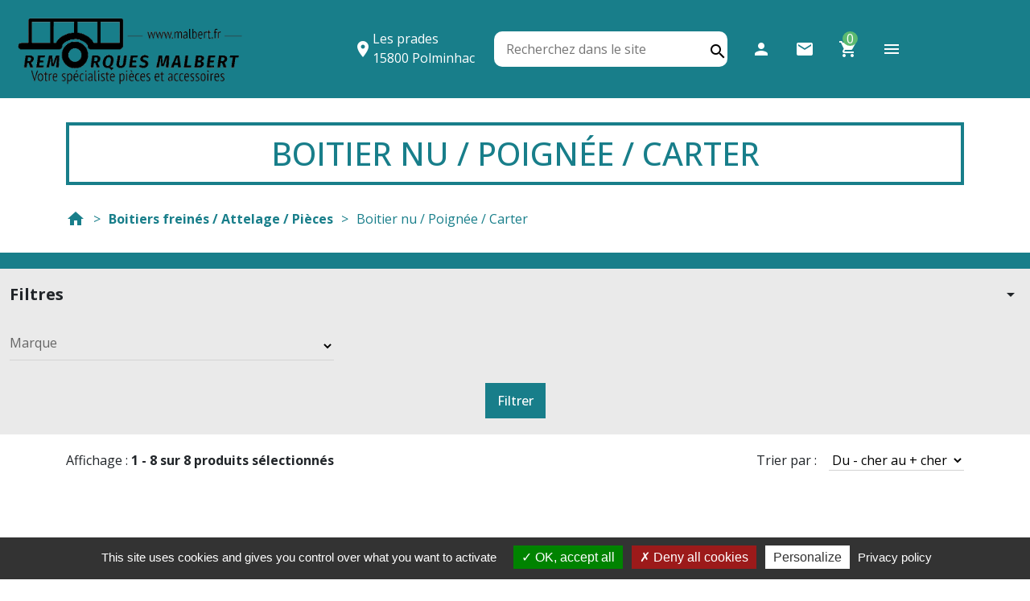

--- FILE ---
content_type: text/html; charset=UTF-8
request_url: https://www.malbert.fr/boitiers-freines-attelage-pieces/boitier-nu-poignee-carter
body_size: 6229
content:
<!DOCTYPE html PUBLIC "-//W3C//DTD XHTML 1.0 Transitional//EN" "http://www.w3.org/TR/xhtml1/DTD/xhtml1-transitional.dtd">
<html lang="fr" xml:lang="fr" xmlns="http://www.w3.org/1999/xhtml">
	<head>
		<meta http-equiv="Content-Type" content="text/html; charset=utf-8" />
		<title>Boitier nu / Poignée / Carter - Malbert - Remorques et Pieces</title>
		<meta name="Description" content="Boitier nu / Poignée / Carter -  Malbert - Remorques et Pieces">
		<link rel="canonical" href="https://www.malbert.fr/boitiers-freines-attelage-pieces/boitier-nu-poignee-carter" />
		<meta name="viewport" content="width=device-width, initial-scale=1.0" />
<meta name="Language" content="fr">
<link rel="shortcut icon" type="image/png" href="https://www.malbert.fr/images/ico/favicon-16x16.png"/>
<link rel="apple-touch-icon" sizes="180x180" href="https://www.malbert.fr/images/ico/apple-touch-icon.png">
<link rel="icon" type="image/png" sizes="32x32" href="https://www.malbert.fr/images/ico/favicon-32x32.png">
<link rel="icon" type="image/png" sizes="16x16" href="https://www.malbert.fr/images/ico/favicon-16x16.png">
<link rel="stylesheet" href="https://fonts.googleapis.com/css2?family=Material+Icons">
<link rel="stylesheet" href="https://fonts.googleapis.com/css2?family=Material+Symbols+Outlined" />
<link rel="stylesheet"  type="text/css"href="https://www.malbert.fr/css/bootstrap.min.css" media="screen" />
<link rel="stylesheet" type="text/css" href="https://www.malbert.fr/css/slick.css"/>
<link rel="stylesheet" type="text/css" href="https://www.malbert.fr/css/slick-theme.css"/>
<link rel="stylesheet" type="text/css" href="https://www.malbert.fr/css/jquery.ui.css"/>
<link rel="stylesheet" type="text/css" href="https://www.malbert.fr/css/effect-hover.css" media="screen" />
<link rel="stylesheet" type="text/css" href="https://www.malbert.fr/css/select2.css" media="screen" />
<link rel="stylesheet" type="text/css" href="https://www.malbert.fr/css/commun.css" media="screen" />
<script type="text/javascript" src="https://www.malbert.fr/js/jquery-3.6.0.min.js"></script>
<script type="text/javascript" src="https://www.malbert.fr/js/bootstrap.min.js"></script>
<script type="text/javascript" src="https://www.malbert.fr/js/slick.min.js"></script>
<script type="text/javascript" src="https://www.malbert.fr/js/bootstrap-dialog.js"></script>
<script type="text/javascript" src="https://www.malbert.fr/js/jquery-ui.js"></script>
<script type="text/javascript" src="https://www.malbert.fr/js/jquery.ui.datepicker-fr.js"></script>
<script type="text/javascript" src="https://www.malbert.fr/js/jquery.form.js"></script>
<script type="text/javascript" src="https://www.malbert.fr/js/select2.js"></script>
<script type="text/javascript" src="https://www.malbert.fr/js/jquery.dataManagement.js"></script>
<script type="text/javascript" src="https://www.malbert.fr/js/jquery.format.js"></script>
<script type="text/javascript" src="https://www.malbert.fr/js/jquery.formatter.js"></script>
<script type="text/javascript" src="https://www.malbert.fr/js/tinymce/tinymce.min.js"></script>
<script type="text/javascript" src="https://www.malbert.fr/js/commun.js"></script>
<script>

	var requeteAjaxEnCours = false;

	function beforeSubmit() {
	}

	$(document).on('submit', 'form', function(event) {
		requeteAjaxEnCours = true;
	});

	jQuery(document).on('click', '.pagination .page-item:not(.active) .page-link', function() {
		var target = $(this).attr('data-target');
		$.post('/boitiers-freines-attelage-pieces/boitier-nu-poignee-carter', { Action: "ChangerPage", Target: target }).done(function(html) {
			window.location.href = '/boitiers-freines-attelage-pieces/boitier-nu-poignee-carter';
		});
	});

	jQuery(document).on('change', 'select[name=NombreItemPage]', function() {
		var nombre = $(this).find('option:selected').val();
		$.post('/boitiers-freines-attelage-pieces/boitier-nu-poignee-carter', { Action: "ChangerNombre", Nombre: nombre }).done(function(html) {
			window.location.href = '/boitiers-freines-attelage-pieces/boitier-nu-poignee-carter';
		});
	});


	$(document).on('click', '.btn-submit-form', function(event) {
		var $form = $(this).closest('form');
		if(verifForm($form, $form)) {
			$form.submit();
		}
	});

	$(document).on('click', '.btn-submit-form-ajax', function(event) {
		if($(this).closest('.modal').length == 1) {
			var $form = $(this).closest('.modal').find('form');
		} else {
			var $form = $(this).closest('form');
		}
		if(verifForm($form, $form)) {
			$form.find('.select2').select2('destroy');
			$form.ajaxForm({
				beforeSubmit: function(arr, $form, options) {
					beforeSubmit();
					if(requeteAjaxEnCours) {
						return false;
					}
				},
				complete: function(xhr) {
					if($('body .g-recaptcha').length > 0) {
						grecaptcha.reset();
					}
					requeteAjaxEnCours = false;
					$('.alert-info').remove();
					var rep = xhr.responseText;
					var json = jQuery.parseJSON(rep);
					if(json.Statut == "0") {
						flash(json.Message,'danger',$form,true);
						$form.find('.select2').each(function() {
							if($(this).closest('tr.hide').length == 0) {
								$(this).select2({
									allowClear: true,
									width: "element",
									dropdownAutoWidth: true,
									selectOnBlur: false,
									searchBar: true
								});
							}
						});
					} else {
						if(json.Redirection != "") {
							window.location.href = json.Redirection;
						} else {
							flash(json.Message,'success',$form,true);
						}
					}
				}
			});

			$form.submit();
		}
	});
</script>
<!-- Global site tag (gtag.js) - Google Analytics -->
<!--<script async src="https://www.googletagmanager.com/gtag/js?id=G-3QM7RFVW9F"></script>-->
<script type="text/javascript" src="https://www.malbert.fr/js/tarteaucitron/tarteaucitron.js"></script>
<script type="text/javascript">
	tarteaucitron.init({
    	  "privacyUrl": "https://www.malbert.fr/politique-de-confidentialite-cookies", /* Privacy policy url */

    	  "hashtag": "#tarteaucitron", /* Open the panel with this hashtag */
    	  "cookieName": "tarteaucitron", /* Cookie name */
    
    	  "orientation": "bottom", /* Banner position (top - bottom) */
       
          "groupServices": false, /* Group services by category */
                           
    	  "showAlertSmall": false, /* Show the small banner on bottom right */
    	  "cookieslist": false, /* Show the cookie list */
                           
          "closePopup": false, /* Show a close X on the banner */

          "showIcon": true, /* Show cookie icon to manage cookies */
          //"iconSrc": "", /* Optionnal: URL or base64 encoded image */
          "iconPosition": "BottomRight", /* BottomRight, BottomLeft, TopRight and TopLeft */

    	  "adblocker": false, /* Show a Warning if an adblocker is detected */
                           
          "DenyAllCta" : true, /* Show the deny all button */
          "AcceptAllCta" : true, /* Show the accept all button when highPrivacy on */
          "highPrivacy": true, /* HIGHLY RECOMMANDED Disable auto consent */
                           
    	  "handleBrowserDNTRequest": false, /* If Do Not Track == 1, disallow all */

    	  "removeCredit": false, /* Remove credit link */
    	  "moreInfoLink": true, /* Show more info link */

          "useExternalCss": false, /* If false, the tarteaucitron.css file will be loaded */
          "useExternalJs": false, /* If false, the tarteaucitron.js file will be loaded */

    	  //"cookieDomain": ".my-multisite-domaine.fr", /* Shared cookie for multisite */
                          
          "readmoreLink": "", /* Change the default readmore link */

          "mandatory": true, /* Show a message about mandatory cookies */
	});
	(tarteaucitron.job = tarteaucitron.job || []).push('youtube');
	
	tarteaucitron.user.gtagUa = 'G-XXXXXXXXX';
	// tarteaucitron.user.gtagCrossdomain = ['example.com', 'example2.com'];
	tarteaucitron.user.gtagMore = function () { /* add here your optionnal gtag() */ };
	(tarteaucitron.job = tarteaucitron.job || []).push('gtag');
</script><link rel="stylesheet" type="text/css" href="https://www.malbert.fr/css/front.css" media="screen" />
<link rel="stylesheet" type="text/css" href="https://www.malbert.fr/css/responsive.css" media="screen" />
<script type="text/javascript">
	jQuery(document).on('click', 'footer .footer-block h4', function(){
		$(this).toggleClass('show');
	});
	jQuery(document).on('click', '#filtres h5', function(){
		$(this).closest('#filtres').toggleClass('show');
	});
	jQuery(document).on('click', '#filtres .btn-default', function(){
		$form = $(this).closest('form');
		$form.find('.animation select option:selected').each(function() {
			$(this).prop('selected', false);
		});
		$form.submit();
	});
	jQuery(document).on('click', '.custom-field-quantite .action', function(){
		var $customFieldQuantite = $(this).closest('.custom-field-quantite');
		var $input = $customFieldQuantite.find('input');
		var val = $input.val();
		var maxValue = $input.attr('data-max');
		var minValue = $input.attr('data-min');
		if($(this).hasClass('less')) {
			val--;
		} else {
			val++;
		}
		if(val > maxValue) {
			val = maxValue;
		} else if(val < minValue) {
			val = minValue;
		}
		$input.val(val);

		validerModification($input);
	});

	jQuery(document).ready(function() {
		$('form[name=AjoutProduit]').each(function() {
			$(this).ajaxForm({
				beforeSubmit: function(arr, $form, options) {
					beforeSubmit();
					if(requeteAjaxEnCours) {
						return false;
					}
				},
				complete: function(xhr) {
					requeteAjaxEnCours = false;
					$('.alert-info').remove();
					var rep = xhr.responseText;
					var json = jQuery.parseJSON(rep);
					if(json.Statut == "0") {
						flash(json.Message,'danger','#header',true);
					} else {
						$.post('/includes/ajax.panier-ajout-popup.php', { IdProduitDeclinaison: json.IdProduitDeclinaison }).done(function(html) {
							$("#theModal .modal-dialog").addClass('modal-lg');
							$("#theModal .modal-dialog .modal-content").html(html);

							var myModal = new bootstrap.Modal($("#theModal"), {backdrop: 'static'});
							myModal.show();
						});
					}
				}
			});
		});
	});
</script>
	</head>
	<body id="rubrique">
		<!-- Pop up modale -->
<div class="modal fade" id="theModal" tabindex="-1" aria-labelledby="exampleModalLabel" aria-hidden="true">
  <div class="modal-dialog">
    <div class="modal-content">
    </div>
  </div>
</div>
<div class="modal fade" id="theModal2" tabindex="-1" aria-labelledby="exampleModalLabel" aria-hidden="true">
  <div class="modal-dialog">
    <div class="modal-content">
    </div>
  </div>
</div>
<div id="header">
	<div class="container-fluid">
        <div class="row">
            <div class="col-xxl-3 col-lg-4 col-md-5 col-sm-6 col-9" id="logo">
                <a href="/">
                    <img src="/images/style/logo-malbert.png" alt="Remorques MALBERT - Votre spécialistes pièces et accessoires" title="Remorques MALBERT"/>
                </a>
            </div>
            <div class="col-xxl-9 col-lg-8 col-md-7 col-sm-6 col-3" id="header-right">
                <ul class="d-none d-sm-flex">
                	<li class="block-adresse d-none d-lg-block">
                    	<i class="material-icons left">location_on</i>
                    	Les prades<br/>15800 Polminhac                    </li>
                	<li class="block-search-bar">
                        <form name="formrecherche" method="post" action="https://www.malbert.fr/recherche" onSubmit="return validrecherche()"> 
    <input name="MotRecherche" type="text" class="champ_recherche" id="MotRecherche" value="" placeholder="Recherchez dans le site" />
    <button type="submit"><i class="material-icons">search</i></button>
</form>                     </li>
                	<li class="block-connexion d-none d-lg-block">
                        <a href="/espace-client/">
                        	<i class="material-icons left">person</i>
                            <span class="d-none d-xxl-flex">
								Connexion                            </span>
                            <div class="clearfix"></div>
                        </a>
                    </li>
					                        <li class="block-contact d-none d-lg-block">
                            <a href="/contact">
                                <i class="material-icons left">mail</i>
                                <span class="d-none d-xxl-flex">Contact</span>
                                <div class="clearfix"></div>
                            </a>
                        </li>
                                    </ul>
                <ul class="d-flex">
                	<li class="block-panier">
                    	<a href="https://www.malbert.fr/commande/panier">
                           	<i class="material-icons left">shopping_cart</i>
                            <span class="d-none d-xxl-flex">Mon panier</span>
                            <span id="nb_article">0</span>
                            <div class="clearfix"></div>
                        </a>
                    </li>
                    <li class="block-menu d-xxl-none">
                    	<a href="#" id="boutonBurgerMenu" data-target="slide-out" class="sidenav-trigger "><i class="material-icons white-text">menu</i></a>
                    </li>
                </ul>
        	</div>
    	</div>
	</div>
</div>
<div id="nav">
    <div id="menu-desktop" class="d-none d-xxl-block">
        <div class="container-fluid">
            <div class="row">
                <div class="text-center" id="menu-home">
                    <a href="/"><i class="material-icons">home</i></a>
                </div>
                <ul id="menu">
                                                <li><a href="/remorques-">Remorques</a></li>
                                                    <li><a href="/essieux-demi-essieux-pieces">Essieux / Demi essieux / PIèces</a></li>
                                                    <li><a href="/roues-jantes-pneus">Roues / Jantes / Pneus</a></li>
                                                    <li><a href="/boitiers-freines-attelage-pieces">Boitiers freinés / Attelage</a></li>
                                                    <li><a href="/agraire-quad">Agraire / Quad</a></li>
                                                    <li><a href="/carrosserie-quincaillerie">Carrosserie / Quincaillerie</a></li>
                                                    <li><a href="/accessoires">Accessoires</a></li>
                                                    <li><a href="/signalisation-eclairage">Signalisation Éclairage</a></li>
                                            <li><a href="/occasions">Destockage</a></li>
                </ul>
				                    <div class="text-center" id="menu-livraison">
                        <a href="/livraison"><i class="material-icons">local_shipping</i></a>
                    </div>
                            </div>
        </div>
    </div>
    <div id="menu-burger" class="col-11">
    	<div id="closeBurgerMenu"><i class="material-icons">close</i></div>
        <div id="menu-burger-content">
            <ul class="d-lg-none">
                <li class="block-connexion">
                    <a href="/espace-client/">
                        <i class="material-icons left">person</i>
                        <span>
                            Connexion                        </span>
                        <div class="clearfix"></div>
                    </a>
                </li>
				                    <li class="block-contact">
                        <a href="/contact">
                            <i class="material-icons left">mail</i>
                            <span>Contact</span>
                            <div class="clearfix"></div>
                        </a>
                    </li>
                            </ul>
            <h6 class="d-sm-none">Recherche</h6>
            <ul class="d-sm-none">
            	<li class="block-search-bar">
					<form name="formrecherche" method="post" action="https://www.malbert.fr/recherche" onSubmit="return validrecherche()"> 
    <input name="MotRecherche" type="text" class="champ_recherche" id="MotRecherche" value="" placeholder="Recherchez dans le site" />
    <button type="submit"><i class="material-icons">search</i></button>
</form>                 </li>
            </ul>
            <h6>Navigation</h6>
            <ul>
                <li><a href="/">Accueil</a></li>
                <li><a href="/occasions">Occasions / Destockage</a></li>
                                	<li><a href="/livraison">Livraison</a></li>
                            </ul>
            <h6>Nos produits</h6>
            <ul>
                                        <li><a href="/remorques-">Remorques</a></li>
                                            <li><a href="/essieux-demi-essieux-pieces">Essieux / Demi essieux / PIèces</a></li>
                                            <li><a href="/roues-jantes-pneus">Roues / Jantes / Pneus</a></li>
                                            <li><a href="/boitiers-freines-attelage-pieces">Boitiers freinés / Attelage / Pièces</a></li>
                                            <li><a href="/agraire-quad">Agraire / Quad</a></li>
                                            <li><a href="/carrosserie-quincaillerie">Carrosserie / Quincaillerie</a></li>
                                            <li><a href="/accessoires">Accessoires</a></li>
                                            <li><a href="/signalisation-eclairage">Signalisation Éclairage</a></li>
                                </ul>
    	</div>
    </div>
</div>

    <div id="entete">
        <div class="container">
			            	<h1 class="titre1">Boitier nu / Poignée / Carter</h1>
                    	<div id="filariane" class="d-none d-lg-flex flex-wrap">
                <a href="/"><i class='material-icons'>home</i></a><span class="sep">></span> 
                <a href="/boitiers-freines-attelage-pieces">Boitiers freinés / Attelage / Pièces</a><span class="sep">></span>                <span class='page-actuelle'>Boitier nu / Poignée / Carter</span>
            </div>
        </div>
    </div>
        <div id="highlights">
            <div class="container-fluid">
                <div class="row">
                                    </div>
            </div>
        </div>
                	<div id="filtres">
                <form action="/boitiers-freines-attelage-pieces/boitier-nu-poignee-carter" method="POST">
					<input type="hidden" name="Action" value="Filtrer"/>
					<div class="container-fluid">
						<div class="row">
							<h5 class="col-12">Filtres<i class="material-icons right">arrow_drop_down</i></h5>
															<div class="filtre col-lg-4 col-sm-6 col-12">
									<div class="form-field">
										<select name="Filtres[Marque]">
											<option value=""></option>
																							<option value="2" >KNOTT</option>
																					</select>
										<label>Marque</label>
									</div>
								</div>
														<div class="form-field col-12 justify-content-center align-items-center">
								<input type="submit" class="btn btn-primary" value="Filtrer"/>
															</div>
						</div>
					</div>
				</form>
            </div>
        
			<div id="listing-produits-entete">
		<div class="container">
			<div class="row justify-content-between">
				<div id="nbProduits" class="col-md-6 d-none d-md-block">
					<span>
						Affichage : 						<strong>
							1 - 8 sur 8 produits sélectionnés						</strong>
					</span>
				</div>
				<form method="post" action="/boitiers-freines-attelage-pieces/boitier-nu-poignee-carter" id="formTri" class="col-md-6 col-12 d-flex justify-content-end">
					<input type="hidden" name="Action" value="Trier"/>
					<label for="Tri">Trier par : </label>
					<select onchange='this.form.submit()' name="Tri" id="Tri">
						<option value="PrixOrdre ASC, A.Libelle ASC"  selected >Du - cher au + cher</option>
						<option value="PrixOrdre DESC, A.Libelle ASC" >Du + cher au - cher</option>
						<option value="A.Libelle ASC, PrixOrdre ASC" >Ordre Alphabétique</option>
					</select>
				</form>
			</div>
		</div>
	</div>
<div id="listing-produits">
	<div class="container">
		<div class="row">
        						<div class="thumbnail-product col-xxl-3 col-md-4 col-sm-6 col-12">
                    	<div class="thumbnail-product-content">
                            <figure class="effect-zoe">
                            	                                <img src="/images/produits/7678.png" alt="Poignée de manouvre timon KNOTT AHV20" title="Poignée de manouvre timon KNOTT AHV20">
                                <figcaption>
                                											<form method="post" action="/boitiers-freines-attelage-pieces/boitier-nu-poignee-carter/poignee-de-manouvre-timon-knott-ahv20" name="AjoutProduit">
											<input type="hidden" name="Action" value="AjouterPanier"/>
											<input type="hidden" name="IdProduitDeclinaison" value="6998"/>
											<input type="hidden" name="Quantite" value="1"/>
											<button type="submit" class="btn btn-primary"><i class="material-icons left">add_shopping_cart</i><span>Ajouter au panier</span></button>
										</form>
									                                    <a href="/boitiers-freines-attelage-pieces/boitier-nu-poignee-carter/poignee-de-manouvre-timon-knott-ahv20" class="btn btn-default"><i class="material-icons left">visibility</i><span>Voir le produit</span></a>
                                </figcaption>
                            </figure>
                            <h2><a href="/boitiers-freines-attelage-pieces/boitier-nu-poignee-carter/poignee-de-manouvre-timon-knott-ahv20">Poignée de manouvre timon KNOTT AHV20</a></h2>
                                                            	<h3><a href="/marques/knott">KNOTT</a></h3>
								                                                        <div class="prix text-center">
                                <strong>20,00 € <span class='ttc'>TTC</span></strong>                            </div>
                    	</div>
                    </div>
                					<div class="thumbnail-product col-xxl-3 col-md-4 col-sm-6 col-12">
                    	<div class="thumbnail-product-content">
                            <figure class="effect-zoe">
                            	                                <img src="/images/produits/7678.png" alt="Poignée de manouvre timon KNOTT KHD15" title="Poignée de manouvre timon KNOTT KHD15">
                                <figcaption>
                                											<form method="post" action="/boitiers-freines-attelage-pieces/boitier-nu-poignee-carter/poignee-de-manouvre-timon-knott-khd15" name="AjoutProduit">
											<input type="hidden" name="Action" value="AjouterPanier"/>
											<input type="hidden" name="IdProduitDeclinaison" value="7001"/>
											<input type="hidden" name="Quantite" value="1"/>
											<button type="submit" class="btn btn-primary"><i class="material-icons left">add_shopping_cart</i><span>Ajouter au panier</span></button>
										</form>
									                                    <a href="/boitiers-freines-attelage-pieces/boitier-nu-poignee-carter/poignee-de-manouvre-timon-knott-khd15" class="btn btn-default"><i class="material-icons left">visibility</i><span>Voir le produit</span></a>
                                </figcaption>
                            </figure>
                            <h2><a href="/boitiers-freines-attelage-pieces/boitier-nu-poignee-carter/poignee-de-manouvre-timon-knott-khd15">Poignée de manouvre timon KNOTT KHD15</a></h2>
                                                            	<h3><a href="/marques/knott">KNOTT</a></h3>
								                                                        <div class="prix text-center">
                                <strong>20,00 € <span class='ttc'>TTC</span></strong>                            </div>
                    	</div>
                    </div>
                					<div class="thumbnail-product col-xxl-3 col-md-4 col-sm-6 col-12">
                    	<div class="thumbnail-product-content">
                            <figure class="effect-zoe">
                            	                                <img src="/images/produits/7678.png" alt="Poignée de manouvre timon KNOTT KHD25" title="Poignée de manouvre timon KNOTT KHD25">
                                <figcaption>
                                											<form method="post" action="/boitiers-freines-attelage-pieces/boitier-nu-poignee-carter/poignee-de-manouvre-timon-knott-khd25" name="AjoutProduit">
											<input type="hidden" name="Action" value="AjouterPanier"/>
											<input type="hidden" name="IdProduitDeclinaison" value="7002"/>
											<input type="hidden" name="Quantite" value="1"/>
											<button type="submit" class="btn btn-primary"><i class="material-icons left">add_shopping_cart</i><span>Ajouter au panier</span></button>
										</form>
									                                    <a href="/boitiers-freines-attelage-pieces/boitier-nu-poignee-carter/poignee-de-manouvre-timon-knott-khd25" class="btn btn-default"><i class="material-icons left">visibility</i><span>Voir le produit</span></a>
                                </figcaption>
                            </figure>
                            <h2><a href="/boitiers-freines-attelage-pieces/boitier-nu-poignee-carter/poignee-de-manouvre-timon-knott-khd25">Poignée de manouvre timon KNOTT KHD25</a></h2>
                                                            	<h3><a href="/marques/knott">KNOTT</a></h3>
								                                                        <div class="prix text-center">
                                <strong>20,00 € <span class='ttc'>TTC</span></strong>                            </div>
                    	</div>
                    </div>
                					<div class="thumbnail-product col-xxl-3 col-md-4 col-sm-6 col-12">
                    	<div class="thumbnail-product-content">
                            <figure class="effect-zoe">
                            	                                <img src="/images/produits/7678.png" alt="Poignée de manouvre timon KNOTT AHV25 / AHV35" title="Poignée de manouvre timon KNOTT AHV25 / AHV35">
                                <figcaption>
                                											<form method="post" action="/boitiers-freines-attelage-pieces/boitier-nu-poignee-carter/poignee-de-manouvre-timon-knott-ahv25-ahv35" name="AjoutProduit">
											<input type="hidden" name="Action" value="AjouterPanier"/>
											<input type="hidden" name="IdProduitDeclinaison" value="6999"/>
											<input type="hidden" name="Quantite" value="1"/>
											<button type="submit" class="btn btn-primary"><i class="material-icons left">add_shopping_cart</i><span>Ajouter au panier</span></button>
										</form>
									                                    <a href="/boitiers-freines-attelage-pieces/boitier-nu-poignee-carter/poignee-de-manouvre-timon-knott-ahv25-ahv35" class="btn btn-default"><i class="material-icons left">visibility</i><span>Voir le produit</span></a>
                                </figcaption>
                            </figure>
                            <h2><a href="/boitiers-freines-attelage-pieces/boitier-nu-poignee-carter/poignee-de-manouvre-timon-knott-ahv25-ahv35">Poignée de manouvre timon KNOTT AHV25 / AHV35</a></h2>
                                                            	<h3><a href="/marques/knott">KNOTT</a></h3>
								                                                        <div class="prix text-center">
                                <strong>25,00 € <span class='ttc'>TTC</span></strong>                            </div>
                    	</div>
                    </div>
                					<div class="thumbnail-product col-xxl-3 col-md-4 col-sm-6 col-12">
                    	<div class="thumbnail-product-content">
                            <figure class="effect-zoe">
                            	                                <img src="/images/produits/rttrt.jpg" alt="Boitier de commande nu pour timon réglable knott KHD15" title="Boitier de commande nu pour timon réglable knott KHD15">
                                <figcaption>
                                											<form method="post" action="/boitiers-freines-attelage-pieces/boitier-nu-poignee-carter/boitier-de-commande-nu-pour-timon-reglable-knott-khd15" name="AjoutProduit">
											<input type="hidden" name="Action" value="AjouterPanier"/>
											<input type="hidden" name="IdProduitDeclinaison" value="7003"/>
											<input type="hidden" name="Quantite" value="1"/>
											<button type="submit" class="btn btn-primary"><i class="material-icons left">add_shopping_cart</i><span>Ajouter au panier</span></button>
										</form>
									                                    <a href="/boitiers-freines-attelage-pieces/boitier-nu-poignee-carter/boitier-de-commande-nu-pour-timon-reglable-knott-khd15" class="btn btn-default"><i class="material-icons left">visibility</i><span>Voir le produit</span></a>
                                </figcaption>
                            </figure>
                            <h2><a href="/boitiers-freines-attelage-pieces/boitier-nu-poignee-carter/boitier-de-commande-nu-pour-timon-reglable-knott-khd15">Boitier de commande nu pour timon réglable knott KHD15</a></h2>
                                                            	<h3><a href="/marques/knott">KNOTT</a></h3>
								                                                        <div class="prix text-center">
                                <strong>280,00 € <span class='ttc'>TTC</span></strong>                            </div>
                    	</div>
                    </div>
                					<div class="thumbnail-product col-xxl-3 col-md-4 col-sm-6 col-12">
                    	<div class="thumbnail-product-content">
                            <figure class="effect-zoe">
                            	                                <img src="/images/produits/rttrt.jpg" alt="Boitier de commande nu pour timon réglable knott KHD25" title="Boitier de commande nu pour timon réglable knott KHD25">
                                <figcaption>
                                											<form method="post" action="/boitiers-freines-attelage-pieces/boitier-nu-poignee-carter/boitier-de-commande-nu-pour-timon-reglable-knott-khd25" name="AjoutProduit">
											<input type="hidden" name="Action" value="AjouterPanier"/>
											<input type="hidden" name="IdProduitDeclinaison" value="7004"/>
											<input type="hidden" name="Quantite" value="1"/>
											<button type="submit" class="btn btn-primary"><i class="material-icons left">add_shopping_cart</i><span>Ajouter au panier</span></button>
										</form>
									                                    <a href="/boitiers-freines-attelage-pieces/boitier-nu-poignee-carter/boitier-de-commande-nu-pour-timon-reglable-knott-khd25" class="btn btn-default"><i class="material-icons left">visibility</i><span>Voir le produit</span></a>
                                </figcaption>
                            </figure>
                            <h2><a href="/boitiers-freines-attelage-pieces/boitier-nu-poignee-carter/boitier-de-commande-nu-pour-timon-reglable-knott-khd25">Boitier de commande nu pour timon réglable knott KHD25</a></h2>
                                                            	<h3><a href="/marques/knott">KNOTT</a></h3>
								                                                        <div class="prix text-center">
                                <strong>310,00 € <span class='ttc'>TTC</span></strong>                            </div>
                    	</div>
                    </div>
                					<div class="thumbnail-product col-xxl-3 col-md-4 col-sm-6 col-12">
                    	<div class="thumbnail-product-content">
                            <figure class="effect-zoe">
                            	                                <img src="/images/produits/76843.jpg" alt="Boitier de commande nu pour timon réglable knott KHD35" title="Boitier de commande nu pour timon réglable knott KHD35">
                                <figcaption>
                                											<form method="post" action="/boitiers-freines-attelage-pieces/boitier-nu-poignee-carter/boitier-de-commande-nu-pour-timon-reglable-knott-khd35" name="AjoutProduit">
											<input type="hidden" name="Action" value="AjouterPanier"/>
											<input type="hidden" name="IdProduitDeclinaison" value="7005"/>
											<input type="hidden" name="Quantite" value="1"/>
											<button type="submit" class="btn btn-primary"><i class="material-icons left">add_shopping_cart</i><span>Ajouter au panier</span></button>
										</form>
									                                    <a href="/boitiers-freines-attelage-pieces/boitier-nu-poignee-carter/boitier-de-commande-nu-pour-timon-reglable-knott-khd35" class="btn btn-default"><i class="material-icons left">visibility</i><span>Voir le produit</span></a>
                                </figcaption>
                            </figure>
                            <h2><a href="/boitiers-freines-attelage-pieces/boitier-nu-poignee-carter/boitier-de-commande-nu-pour-timon-reglable-knott-khd35">Boitier de commande nu pour timon réglable knott KHD35</a></h2>
                                                            	<h3><a href="/marques/knott">KNOTT</a></h3>
								                                                        <div class="prix text-center">
                                <strong>450,00 € <span class='ttc'>TTC</span></strong>                            </div>
                    	</div>
                    </div>
                					<div class="thumbnail-product col-xxl-3 col-md-4 col-sm-6 col-12">
                    	<div class="thumbnail-product-content">
                            <figure class="effect-zoe">
                            	                                <img src="/images/produits/7682.jpg" alt="Carter de protection timon Réglable KNOTT AHV25 / AHV35" title="Carter de protection timon Réglable KNOTT AHV25 / AHV35">
                                <figcaption>
                                	                                    <a href="/boitiers-freines-attelage-pieces/boitier-nu-poignee-carter/carter-de-protection-timon-reglable-knott-ahv25-ahv35" class="btn btn-default"><i class="material-icons left">visibility</i><span>Voir le produit</span></a>
                                </figcaption>
                            </figure>
                            <h2><a href="/boitiers-freines-attelage-pieces/boitier-nu-poignee-carter/carter-de-protection-timon-reglable-knott-ahv25-ahv35">Carter de protection timon Réglable KNOTT AHV25 / AHV35</a></h2>
                                                            	<h3><a href="/marques/knott">KNOTT</a></h3>
								                                                        <div class="prix text-center">
                                <strong>Tarif sur consultation</strong>                            </div>
                    	</div>
                    </div>
                		</div>
	</div>
</div><footer>
    <div class="container-fluid">
    	<div class="row">
            <div class="col-12 d-flex flex-column flex-sm-row align-items-center justify-content-center" id="footer-block-coordonnees">
                <p>
                    <a href="/">
                        <img src="https://www.malbert.fr/images/style/logo-malbert-blanc.png" alt="Remorques MALBERT - Votre spécialistes pièces et accessoires" title="Remorques MALBERT" width="200"/>
                    </a>
                </p>
                <p>
                    <i class="material-icons left">location_on</i><span>Les prades</span><br />
                    <i class="material-icons left">location_city</i><span>15800 Polminhac</span><br />
                    <i class="material-icons left">phone</i><span>04.71.47.40.79</span><br />
                    <a href="mailto:contact@malbert.fr"><i class="material-icons left">drafts</i><span>contact@malbert.fr</span></a>
                </p>
            </div>
            <div class="col-xl-3 col-12 footer-block">
                <h4>INFORMATIONS LEGALES<i class="material-icons right">arrow_drop_down</i></h4>
                <ul>
                	                            <li><a href="/mentions-legales">Mentions Légales</a></li>
                                                    <li><a href="/politique-de-confidentialite-cookies">Politique de Confidentialité/Cookies</a></li>
                                                    <li><a href="/conditions-generales-de-vente">Conditions Générales de Vente</a></li>
                                                    <li><a href="/conditions-generales-d-utilisation">Conditions Générales d'Utilisation</a></li>
                                        </ul>
            </div>
            <div class="col-xl-3 col-12 footer-block">
                <h4>NOS PRODUITS<i class="material-icons right">arrow_drop_down</i></h4>
                <ul>
					                            <li><a href="/remorques-">Remorques</a></li>
                                                    <li><a href="/essieux-demi-essieux-pieces">Essieux / Demi essieux / PIèces</a></li>
                                                    <li><a href="/roues-jantes-pneus">Roues / Jantes / Pneus</a></li>
                                                    <li><a href="/boitiers-freines-attelage-pieces">Boitiers freinés / Attelage / Pièces</a></li>
                                                    <li><a href="/agraire-quad">Agraire / Quad</a></li>
                                                    <li><a href="/carrosserie-quincaillerie">Carrosserie / Quincaillerie</a></li>
                                                    <li><a href="/accessoires">Accessoires</a></li>
                                                    <li><a href="/signalisation-eclairage">Signalisation Éclairage</a></li>
                                    	</ul>
            </div>
            <div class="col-xl-3 col-12 footer-block">
                <h4>MON COMPTE<i class="material-icons right">arrow_drop_down</i></h4>
                <ul>
                    <li>
                        <a href="/espace-client/">
                            Mes commandes
                        </a>
                    </li>
                    <li>
                        <a href="/espace-client/">
                            Mes informations personnelles
                        </a>
                    </li>
                </ul>
            </div>
            <div class="col-xl-3 col-12 footer-block">
                <h4>A PROPOS<i class="material-icons right">arrow_drop_down</i></h4>
                <ul>
                	                            <li><a href="/qui-sommes-nous">Qui sommes Nous</a></li>
                                                    <li><a href="/contact">Contact</a></li>
                                        </ul>
            </div>
        </div>
    </div>
</footer>
<div id="footer-copyright">
    <div class="container-fluid">
    	<div class="row">
            <div class="col-12 text-center">
                © 2026 Malbert - Tous droits réservés <!--<a href="https://www.izianet.com" target="_blank">Création Site internet IZIANET</a>-->
            </div>
        </div>
    </div>
</div>	</body>
</html>

--- FILE ---
content_type: text/css
request_url: https://www.malbert.fr/css/effect-hover.css
body_size: 284
content:
/*
https://tympanus.net/codrops/2014/06/19/ideas-for-subtle-hover-effects/
*/
/* Common style */
figure {
	position: relative;
	overflow: hidden;
	width: 100%;
	text-align: center;
}

figure img {
	position: relative;
	display: block;
	min-height: 100%;
	max-width: 100%;
	width:100%;
}

figure figcaption {
	padding: 2em;
	color: #fff;
	font-size: 1.25em;
	-webkit-backface-visibility: hidden;
	backface-visibility: hidden;
}

figure figcaption::before,
figure figcaption::after {
	pointer-events: none;
}

figure figcaption {
	position: absolute;
	top: 0;
	left: 0;
	width: 100%;
	height: 100%;
	z-index:500;
}

/* Individual effects */

figure.effect-zoe figcaption {
	top: auto;
	bottom: 0;
	padding: 1em;
	height: 100%;
	background: rgba(255,255,255,0.5);
	color: #3c4a50;
	-webkit-transition: -webkit-transform 0.35s;
	transition: transform 0.35s;
	-webkit-transform: translate3d(0,100%,0);
	transform: translate3d(0,100%,0);
}

@media screen and (max-width: 50em) {
	figure {
		display: inline-block;
		float: none;
		margin: 10px auto;
		width: 100%;
	}
}

--- FILE ---
content_type: text/css
request_url: https://www.malbert.fr/css/commun.css
body_size: 5060
content:
@import url('https://fonts.googleapis.com/css2?family=Open+Sans:ital,wght@0,300;0,400;0,500;0,600;0,700;0,800;1,300;1,400;1,500;1,600;1,800&display=swap');

body { margin:0; font-family: 'Open Sans', sans-serif; min-width:320px; }
img { max-width:100%; height:auto; }
a { color:#187e8a; text-decoration:none; }
a:hover { color:#187e8a; text-decoration:underline; }
.left { float:left; }
.hidden { display:none!important; }

.ui-widget input, .ui-widget select, .ui-widget textarea, .ui-widget button, .ui-widget {  font-family: 'Open Sans', sans-serif!important; font-size: 1rem!important; }

.cliquable:hover { cursor:pointer; text-decoration:underline; }

.alert { margin-top:1rem; padding:0.5rem 1rem; width:100%; }
.alert-dismissible .btn-close { padding: 0.75rem 1rem; }

input, textarea { outline: none; }

.width-100 { width:100%; }
.bootstrap-dialog-body { padding:15px 0; }

.g-recaptcha { transform:scale(0.96);-webkit-transform:scale(0.96);transform-origin:0 0;-webkit-transform-origin:0 0; display:block; margin:20px auto; width:305px;}

i + span { padding-left:15px; }
span + i { margin-left:15px; }

.mce-tinymce { width:100%!important; }

.container-fluid { max-width:1850px; }

.custom-field-quantite { position:relative; display: inline-block; min-width:80px; max-width:100px; }
.custom-field-quantite .action { color:#7e8d86; background:#d3d3d3; display:inline-block; position:absolute; height:100%; align-items:center; top:0; border:1px solid #d3d3d3;  }
.custom-field-quantite .action:hover { cursor:pointer; background:#c8c6c6; }
.custom-field-quantite .action i { border:none; }
.custom-field-quantite .action.less { left:0; }
.custom-field-quantite .action.more { right:0; }
.custom-field-quantite input { padding:5px 10px; border:1px solid #d3d3d3; text-align:center; width:100%; }

.custom-checkbox-radio-fields { margin-top:1.7rem; }
.custom-checkbox-radio-fields .custom-checkbox-radio-field { display:flex; align-items:center; margin-top:5px; }
.custom-checkbox-radio-fields .custom-checkbox-radio-field input { display:none; }
.custom-checkbox-radio-fields .custom-checkbox-radio-field input ~ i { color:#187e8a; }
.custom-checkbox-radio-fields .custom-checkbox-radio-field input ~ i.checked { display:none; }
.custom-checkbox-radio-fields .custom-checkbox-radio-field input:checked ~ i.nochecked { display:none; }
.custom-checkbox-radio-fields .custom-checkbox-radio-field input:checked ~ i.checked { display:inline-block; }

.accordion-item { border:none; margin-bottom:5px; }
.accordion-item .accordion-button { font-weight:bold; border-radius:0!important; display:flex; justify-content:space-between; align-items:center; }
.accordion-item .accordion-button::after { display:none; }
.accordion-item .accordion-button:not(.collapsed) { background:#187e8a; color:#ffffff; }
.accordion-item .accordion-button:not(.collapsed) i { transform: rotate(-180deg); }
.accordion-item .accordion-button.collapsed { border:1px solid #d3d3d3; color:#187e8a; }
.accordion-item .accordion-button:focus { box-shadow: none; }
.accordion-item .accordion-collapse ul { padding:0 0 0 15px; }

.ui-tabs { border:none; }
.ui-tabs .ui-tabs-nav { background:none; border:none; margin-bottom:-1px; display: flex; justify-content: space-between; }
.ui-tabs .ui-tabs-nav::before, .ui-tabs .ui-tabs-nav::after { display: none; }
.ui-tabs .ui-tabs-nav li { border-color:#187e8a; background:#187e8a; margin-left: 0; margin-right: 0; border-radius: 0 !important; }
.ui-tabs .ui-tabs-nav li a { padding:15px 5px; width:100%; display:block; color:#ffffff; font-weight:bold; text-transform:uppercase; font-size: 0.8rem; text-align: center;}
.ui-tabs .ui-tabs-nav li.ui-tabs-active {  background:#ffffff; border-bottom:1px solid #ffffff; }
.ui-tabs .ui-tabs-nav li.ui-tabs-active a { color:#187e8a; }
.ui-tabs .ui-tabs-panel { border:1px solid #187e8a; padding:20px; }
.ui-tabs.items-2 .ui-tabs-nav li { min-width: 49.5%;}
.ui-tabs.items-3 .ui-tabs-nav li { min-width: 33%;}
.ui-tabs.items-4 .ui-tabs-nav li { min-width: 24.5%;}
.ui-tabs.items-5 .ui-tabs-nav li { min-width: 19.5%;}
.ui-tabs.items-6 .ui-tabs-nav li { min-width: 16.4%;}
.ui-tabs.items-7 .ui-tabs-nav li { min-width: 14%;}
.ui-tabs.items-8 .ui-tabs-nav li { min-width: 12%;}

.pagination .page-item:not(.active) .page-link { color: #204051; font-size:19.5px; }
.pagination .page-item:not(.active) .page-link:hover { cursor:pointer; }
.pagination .page-item.active .page-link { background-color: #204051; border-color: #204051; font-size:19.5px; }

table.table-datamanagement, table.table-datamanagement tr, table.table-datamanagement tr th, table.table-datamanagement tr td { border-color:#666666; }
table.table-datamanagement thead tr th { vertical-align: middle; background-color: #dddddd; }
table.table-datamanagement thead tr th i { margin-right:5px; }
table.table-datamanagement tbody { border-bottom: none!important; border-top-width: 1px!important;}
table.table-datamanagement tbody tr td input[type=text],
table.table-datamanagement tbody tr td input[type=email],
table.table-datamanagement tbody tr td input[type=password],
table.table-datamanagement tbody tr td select,
table.table-datamanagement tbody tr td textarea { width: 100%; }
table.table-datamanagement tbody tr.hide { display: none; }
table.table-datamanagement tbody tr.btn-addRow.ui-state-disabled { opacity: 1;}
table.table-datamanagement tbody tr.btn-addRow .addRow, table.table-datamanagement tbody tr .removeRow { text-align: center!important; }
table.table-datamanagement tbody tr.btn-addRow, table.table-datamanagement tbody tr.btn-addRow td { border-color: #ffffff; --bs-table-accent-bg: none;}
table.table-datamanagement tbody tr.btn-addRow td .btn-action-list { margin:auto; display: flex; align-items: center; width: 100px; justify-content: center; padding-bottom: 5px; }
table.table-datamanagement tbody tr td .btn-action-list { float: none; }
table.table-datamanagement tbody tr td .btn-action-list.btn-primary:hover { background-color:#187e8a; color:#ffffff; border-color:#187e8a; }
table.table-datamanagement tbody tr td .btn-action-list.btn-default:hover { background-color:#db8505; color:#ffffff; border-color:#db8505; }
table.table-datamanagement tbody tr td .btn-action-list.btn-secondary:hover { background-color:#6c757d; color:#ffffff; border-color:#6c757d; }
table.table-datamanagement tbody tr td .select2-container { width: 100%!important; font-size: 1rem; }

table.sortable tbody tr:not(.ui-state-disabled) { cursor: grab; }
/*************************************************************************************************************************************************************/
/************************************************************** FORMULAIRE ***********************************************************************************/
/*************************************************************************************************************************************************************/

.switch,
.switch * {
 -webkit-tap-highlight-color:transparent;
 user-select:none;
 display: inline-block;
}
.switch label {
 cursor:pointer
}
.switch label input[type=checkbox] {
 opacity:0;
 width:0;
 height:0
}
.switch label input[type=checkbox]:not(:disabled):checked+.lever {
 background-color:#84c7c1
}
.switch label input[type=checkbox]:checked+.lever:after,
.switch label input[type=checkbox]:checked+.lever:before {
 left:18px
}
.switch label input[type=checkbox]:checked+.lever:after {
 background-color:#26a69a
}
.switch label .lever {
 content:"";
 display:inline-block;
 position:relative;
 width:36px;
 height:14px;
 background-color:rgba(0,0,0,.38);
 border-radius:15px;
 transition:background .3s ease;
 vertical-align:middle;
 margin:0 16px
}
.switch label .lever:after,
.switch label .lever:before {
 content:"";
 position:absolute;
 display:inline-block;
 width:20px;
 height:20px;
 border-radius:50%;
 left:0;
 top:-3px;
 transition:left .3s ease,background .3s ease,box-shadow .1s ease,transform .1s ease
}
.switch label .lever:before {
 background-color:rgba(38,166,154,.15)
}
.switch label .lever:after {
 background-color:#f1f1f1;
 box-shadow:0 3px 1px -2px rgba(0,0,0,.2),0 2px 2px 0 rgba(0,0,0,.14),0 1px 5px 0 rgba(0,0,0,.12)
}
input[type=checkbox]:checked:not(:disabled).tabbed:focus~.lever:before,
input[type=checkbox]:checked:not(:disabled)~.lever:active:before {
 transform:scale(2.4);
 background-color:rgba(38,166,154,.15)
}
input[type=checkbox]:not(:disabled).tabbed:focus~.lever:before,
input[type=checkbox]:not(:disabled)~.lever:active:before {
 transform:scale(2.4);
 background-color:rgba(0,0,0,.08)
}
.switch input[type=checkbox][disabled]+.lever {
 cursor:default;
 background-color:rgba(0,0,0,.12)
}
.switch label input[type=checkbox][disabled]+.lever:after,
.switch label input[type=checkbox][disabled]:checked+.lever:after {
 background-color:#949494
}

.btn-action-list { float:left; clear:left; display:flex; align-items:center; }
a.btn-action-list { color:inherit; }
.btn-action-list i + span { padding-left:5px; }
.btn-action-list:hover { text-decoration:none; cursor:pointer; color:inherit; }
.btn-action-list:hover span { text-decoration:underline; }

.btn { display: flex; width: auto; padding: 10px 15px; border:none; font-weight: 500; cursor: pointer; border-radius:0!important; }
.btn:hover { text-decoration:none; }
.btn + .btn { margin-left:20px; }
.btn-primary, .btn-primary:focus { background:#187e8a; border-color:#187e8a; color: #ffffff; }
.btn-primary:hover { background:#204051; border-color:#204051; color: #ffffff; }
.btn-default, .btn-default:focus { background:#ff9800; border-color:#ff9800; color: #ffffff; }
.btn-default:hover { background:#db8505; border-color:#db8505; color: #ffffff; }
.btn-secondary, .btn-secondary:focus { background:#6c757d; border-color:#6c757d; color: #ffffff; }
.btn-secondary:hover { background:#4b5157; border-color:#4b5157; color: #ffffff; }
.btn:focus { box-shadow:none; }

.btn-action-list:hover { text-decoration: none;}
.btn-action-list.btn-primary, .btn-action-list.btn-default, .btn-action-list.btn-secondary { padding: 5px 5px 0; display:inline-block; clear:none; background:none; border:1px solid #000000; color:#000000; margin: 5px; }
.btn-action-list.btn-primary:hover, .btn-action-list.btn-default:hover, .btn-action-list.btn-secondary:hover { background-color:#187e8a; color:#ffffff; border-color:#204051; }
/*.btn-action-list.btn-primary:hover { background-color:#187e8a; color:#ffffff; border-color:#187e8a; }
.btn-action-list.btn-default:hover { background-color:#db8505; color:#ffffff; border-color:#db8505; }
.btn-action-list.btn-secondary:hover { background-color:#6c757d; color:#ffffff; border-color:#6c757d; }
.btn-action-list:is(.btn-primary, .btn-default, .btn-secondary) + .btn-action-list:is(.btn-primary, .btn-default, .btn-secondary) { margin-left:10px; }*/

span.span-explication { display: block; width: 100%; bottom: -19px; font-size: 0.8rem; font-style: italic; color: #aaa; }
.select2-container .select2-choice { color:#000000; }
.form-field { position: relative; display: flex; margin-top: 1.7rem; align-items: start; }
.form-field.file { margin-bottom: 1.7rem; }
.form-field.radio-checkbox { align-items: center; margin-top:0.5rem; }
.form-field > label { color: #666666; position: absolute; top: -15px; left: 0; font-size: 1rem; cursor: text; transition: transform .2s ease-out,color .2s ease-out;
transform-origin: 0 100%; text-align: initial; transform: translateY(1rem); }
.form-field[class*="col"] > label { left:15px; }
.form-field span.span-explication { position: absolute; }
.form-field i.prefix { color:#187e8a; }
.form-field i.prefix + input:not([type=radio], [type=checkbox], [type=submit], [type=button]),
.form-field i.prefix + .select2-container,
.form-field i.prefix ~ select,
.form-field i.prefix + textarea { margin-left:6px; }
.form-field i.prefix ~ span.span-explication { left:35px; }
.form-field i.prefix ~ label { left:42px; }
.form-field > label span { font-size:0.6rem; }
.form-field > label span.span-obligatoire { color:#ff0000; font-size: 1rem; }
.form-field input:not([type=radio], [type=checkbox], [type=submit], [type=button]) { display: block; width: 100%; padding: 5px 0px; border: none; outline: none; background: none; border-bottom: 1px solid #d3d3d3; transition: 0.4s ease-out; font-size:1rem; }
select, .select2-container { background: no-repeat; border: 0; border-bottom-color: currentcolor; border-bottom-style: none; border-bottom-width: 0px; border-bottom: 1px solid #d3d3d3;font-size:1rem; }
.form-field .select2-container { width: 100%!important; font-size: 1rem; }
.select2-container .select2-choice, .select2-container-active .select2-choice { background: #ffffff; border: none; box-shadow: none; padding: 5px 0px; min-height: 31px; }
.select2-container .select2-choice abbr { top:10px; }
.select2-container .select2-choice .select2-arrow { border:none; background: none; top:7px; }
.select2-container .select2-choice .select2-arrow b { background-size: 105px 70px !important; background-position: left -6px top -10px; }
.select2-drop-active { border-color:#d3d3d3; border-top:2px solid #187e8a; }
.form-field select { width: 100%!important; padding: 5px 0px;font-size:1rem; }
.form-field textarea { background-color: transparent; border: none; border-bottom: 1px solid #d3d3d3; border-radius: 0; outline: none; min-height: 6rem; width: 100%; margin: 0 0 8px 0; box-shadow: none; box-sizing: content-box; transition: box-shadow .3s,border .3s; resize:vertical; padding: 5px 0px;font-size:1rem; }


.form-field .form-field-file { width: 100%;}
.form-field .form-field-file input[type=file] { display: none; }

input:not([type="radio"], [type="checkbox"], [type="submit"]).error, select.error, textarea.error, .form-field .form-field-file.error input, .select2-container.error { border-color:red; }
.form-field input:not([type="radio"], [type="checkbox"], [type="submit"]).error + label, .form-field select.error + label, .form-field textarea.error + label, .form-field .form-field-file.error + label { color:red; }
.form-field .form-field-item { margin:10px 5px; color: #666666; }
.form-field .form-field-item input:is([type=radio], [type=checkbox]) { display: none; }
.form-field .form-field-item input:is([type=radio], [type=checkbox]) + label { position: relative; padding-left: 1.7rem; }
.form-field .form-field-item input:is([type=radio], [type=checkbox]) + label::before { display: block; position: absolute; box-sizing: border-box; top: 5px; left: 0; content:''; width: 1rem; height: 1rem; }
.form-field .form-field-item input:is([type=radio], [type=checkbox]) + label::after { display: block; position: absolute; box-sizing: border-box; top: 11px; left: 0; }
.form-field .form-field-item input:is([type=radio]) + label::before, .form-field .form-field-item input:is([type=radio]) + label::after { border-radius: 1rem;}
.form-field .form-field-item input:is([type=radio], [type=checkbox]) + label::before { border: 1px solid #666666; }
.form-field .form-field-item input:is([type=radio], [type=checkbox]):checked + label::before { border: 1px solid #000000; }
.form-field .form-field-item input:is([type=radio], [type=checkbox]):checked + label::after { display: block; position: absolute; box-sizing: border-box; top: -6px; left: -2px; content: "check"; font-family: 'Material Icons'; font-weight: bold; font-size: 1.5rem; color:#204051; }

.form-field:focus-within > label, .form-field.animation > label { top: 0px; transform: translateY(-100%); transform-origin: 0 0; font-size: .8rem; }
.form-field:focus-within > label, .form-field.hover > label { color: #187e8a;  }
.form-field:focus-within input:not([type=radio], [type=checkbox], [type=submit], [type=button]), .form-field:focus-within textarea, .form-field:focus-within select, .form-field.hover { border-bottom: 3px solid #187e8a; }

/*************************************************************************************************************************************************************/
/****************************************************************** PANIER ***********************************************************************************/
/*************************************************************************************************************************************************************/
.product-line-header { padding-bottom: 0.5rem; border-bottom:2px solid #204051; }
.product-line-header div { padding: 0; color: #204051; font-weight: 600; text-align: center; text-transform: uppercase; }
.product-line-header > div:first-child { padding-left: 2rem; text-align: left; }
.product-line-header div.total { margin-left:-10px; }
.cart-items { padding:0; }
.cart-items li.cart-item { padding-top: 1rem; padding-bottom:1rem; border-top: 1px solid #eee; list-style: none; }
.cart-items li.cart-item:first-child { border-top: 0; }
.cart-items li.cart-item .product-line-grid { -webkit-display: flex; -moz-display: flex; -ms-display: flex; -o-display: flex; display: flex; flex-direction: row; align-items: center; flex-wrap: wrap; }
.cart-items li.cart-item .product-line-grid .product-line-grid-left { text-align:center; }
.cart-items li.cart-item .product-line-grid .product-line-grid-body > .product-line-info.prod-name { margin: 0 0 10px; }
.cart-items li.cart-item .product-line-grid .product-line-grid-body > .product-line-info.prod-name > .label.title { text-transform: inherit; color: #000000; }
.cart-items li.cart-item .product-line-grid .product-line-grid-body > .product-line-info .prod-manufacturer { display: block; padding-right: 5px; }
.cart-items li.cart-item .product-line-grid .product-line-grid-body > .product-line-info .prod-manufacturer a { color: #7e8d86; font-size: 0.8rem; font-weight: 600; }
.cart-items li.cart-item .product-line-grid .product-line-grid-body > .product-line-info .prod-ref { display: block; color: #7e8d86; font-size: 0.8rem; font-weight: 400; }
.cart-items li.cart-item .product-line-grid .product-line-grid-body > .product-line-info .motif-reduc { margin-top:10px; display: block; font-style:italic; color: #ff9800; font-size: 0.8rem; font-weight: 400; }
.cart-items li.cart-item .product-line-grid .product-line-grid-body > .product-line-info.prod-stock { margin-top:10px; font-size:0.8rem; margin-bottom: 10px; font-weight: 500; }
.cart-items li.cart-item .product-line-grid .product-line-grid-body > .product-line-info.prod-stock #product-availability { color:green; }
.cart-items li.cart-item .product-line-grid .product-line-grid-body > .product-line-info.prod-stock #product-unavailable { color:red; }
.cart-items li.cart-item .product-line-grid .product-line-grid-body > .product-line-info.prod-stock #product-last-items { color:orange; }
.cart-items li.cart-item .product-line-grid .product-line-grid-right { padding: 0; }
.cart-items li.cart-item .product-line-grid .product-line-grid-right .row { margin: 0; display:flex; justify-content:space-between; }

.cart-items li.cart-item .product-line-grid .product-line-grid-right .row > div { padding:0; }
.cart-items li.cart-item .product-line-grid .product-line-grid-right .row .unity-price { -webkit-display: flex; -moz-display: flex; -ms-display: flex; -o-display: flex; display: flex; flex-direction: row; align-items: center; flex-wrap: wrap; justify-content: center; }
.cart-items li.cart-item .product-line-grid .product-line-grid-right .row .unity-price .product-price { color: #7e8d86; font-size: 1.2rem; font-weight: 500; text-align: center; }
.cart-items li.cart-item .product-line-grid .product-line-grid-right .row .unity-price .product-price .product-discount { margin-bottom: 5px; }
.cart-items li.cart-item .product-line-grid .product-line-grid-right .row .unity-price .product-price .product-discount .regular-price { color: #7e8d86; font-size: 0.93rem; text-decoration: line-through; }
.cart-items li.cart-item .product-line-grid .product-line-grid-right .row .unity-price .product-price .product-discount .discount-percentage { font-weight: 600; background-color: #ff9800; color: #fff; padding: 2px; font-size: 1rem; }
.cart-items li.cart-item .product-line-grid .product-line-grid-right .row .unity-price .product-price .product-discount .discount-amount { font-weight: 600; background-color: #204051; color: #fff; padding: 2px; font-size: 1rem; }
.cart-items li.cart-item .product-line-grid .product-line-grid-right .row .qty { padding: 0; -webkit-display: flex; -moz-display: flex; -ms-display: flex; -o-display: flex; display: flex; flex-direction: row; align-items: center; flex-wrap: wrap; justify-content: center; }
.cart-items li.cart-item .product-line-grid .product-line-grid-right .row .price { text-align: center; }
.cart-items li.cart-item .product-line-grid .product-line-grid-right .row .price .product-price { color: #204051; font-size: 1.33rem; white-space: nowrap; }
.cart-items li.cart-item .product-line-grid .product-line-grid-right .row .cart-line-product-actions .delete-product { color:#d3d3d3; display:flex; align-items:center; }
.cart-items li.cart-item .product-line-grid .product-line-grid-right .row .cart-line-product-actions .delete-product:hover { color:#aaaaaa; cursor:pointer; }

.cart-summary { padding: 1rem;background-color: #eee; }
.cart-summary .cart-detailed-totals .card-block .cart-summary-line { clear: both; margin-bottom: 10px; display: flex; flex-wrap: wrap; flex-direction: row; align-items: center; justify-content: space-between; }
.cart-summary .cart-detailed-totals .card-block .cart-summary-line .label, .cart-summary .cart-detailed-totals .card-block .cart-summary-line .value { width:50%; }
.cart-summary .cart-detailed-totals .card-block .cart-summary-line .value { text-align:right; }
.cart-summary .cart-detailed-totals .card-block .cart-summary-line span.libelleMode { font-size: 0.8rem; font-style: italic; width:100%; }
.cart-summary .cart-detailed-totals .card-block .cart-summary-line form { width:100%; }
.cart-summary .cart-detailed-totals .card-block .cart-summary-line form select { width:100%; max-width:200px; }
.cart-summary .cart-detailed-totals .card-block .cart-summary-line.cart-total { font-weight: 700; text-transform: uppercase; }



/*************************************************************************************************************/
/**************************************************** COOKIES ************************************************/ 
/*************************************************************************************************************/
/*
#tarteaucitronIcon #tarteaucitronManager {
    box-shadow: none;
}

body #tarteaucitronRoot div#tarteaucitronAlertBig #tarteaucitronPersonalize2,
.tarteaucitronCTAButton,
body #tarteaucitronRoot .tarteaucitronAllow {
    background: #2e602e;
    font-weight: 200;
}

div#tarteaucitronAlertBig:before { display:none; }
#tarteaucitronAlertBig #tarteaucitronPersonalize2,
.tarteaucitronCTAButton {
    font-weight: 300;
}

html #tarteaucitronRoot #tarteaucitronAlertBig #tarteaucitronDisclaimerAlert p {
    margin: 5px 0;
}

html #tarteaucitronRoot #tarteaucitronAlertBig #tarteaucitronDisclaimerAlert * {
    color: #fff;
}

html #tarteaucitronRoot #tarteaucitronAlertBig #tarteaucitronDisclaimerAlert ul {
    margin-left: 20px;
    margin-bottom: 10px;
    list-style: disc;
}

html #tarteaucitronRoot #tarteaucitronAlertBig {
    -webkit-box-sizing: border-box;
    box-sizing: border-box;
    padding: 30px;
    text-align: left;
}

html #tarteaucitronRoot #tarteaucitronAlertBig button:not(#tarteaucitronPrivacyUrl) {
    padding: 0 10px;
    margin: 10px 5px 0 5px;
    height: 25px;
    border: 1px solid #fff;
    background: #fff;
    color: #333;
    border-radius: 0;
}

#tarteaucitronRoot .tarteaucitronCheck::before {
    content: "\2713";
    display: inline-block;
    color: #fff;
}

#tarteaucitron #tarteaucitronServices #tarteaucitronAllDenied.tarteaucitronIsSelected,
#tarteaucitron #tarteaucitronServices #tarteaucitronAllDenied2.tarteaucitronIsSelected {
    background-color: #9c1a1a;
    opacity: 1;
    font-weight: 200;
}

html #tarteaucitronRoot #tarteaucitronAlertBig button:not(#tarteaucitronPrivacyUrl):hover {
    background: #333;
    color: #fff;
    font-weight: 100;
}

html #tarteaucitronRoot #tarteaucitronAlertBig * {
    -webkit-box-sizing: border-box;
    box-sizing: border-box;
}

html #tarteaucitronRoot #tarteaucitronAlertBig #tarteaucitronPersonalize {
    padding-bottom: 2px !important;
}

#tarteaucitron #tarteaucitronServices #tarteaucitronAllAllowed.tarteaucitronIsSelected,
#tarteaucitron #tarteaucitronServices .tarteaucitronLine.tarteaucitronIsAllowed .tarteaucitronAllow,
#tarteaucitron #tarteaucitronServices .tarteaucitronLine.tarteaucitronIsAllowed .tarteaucitronAllow,
#tarteaucitron #tarteaucitronServices .tarteaucitronLine.tarteaucitronIsDenied .tarteaucitronDeny,
#tarteaucitron #tarteaucitronServices .tarteaucitronTitle button,
#tarteaucitron #tarteaucitronServices .tarteaucitronLine .tarteaucitronAsk .tarteaucitronDeny,
html #tarteaucitronRoot #tarteaucitronAlertBig button:not(#tarteaucitronPrivacyUrl) {
    font-weight: 200;
}

#tarteaucitron #tarteaucitronServices .tarteaucitronLine .tarteaucitronAsk .tarteaucitronAllow,
#tarteaucitron #tarteaucitronServices .tarteaucitronLine .tarteaucitronAsk .tarteaucitronDeny,
.tac_activate .tarteaucitronAllow {
    font-weight: 200;
}*/

.table > :not(:first-child) {
	border-bottom: 2px solid currentColor;
}

.table-xxl-responsive,
.table-xxl-responsive tbody,
.table-xxl-responsive tr,
.table-xxl-responsive td { border:none; }
.table-xxl-responsive tr + tr { border-top:1px solid; }
.table-xxl-responsive thead { display:none; }
.table-xxl-responsive tbody tr { display:block; position: relative; }
.table-xxl-responsive tbody tr td:first-child { padding-top:20px; }
.table-xxl-responsive tbody tr td:last-child { padding-bottom:20px; }
.table-xxl-responsive tbody tr td { display:block; padding:5px; width: 100%!important; text-align:left!important; }
.table-xxl-responsive tbody tr td.hidden { display: none; }
.table-xxl-responsive tbody tr td label.th { font-weight:bold; }
.table-xxl-responsive tbody tr td label.th.inline-block { display:inline-block; }
.table-xxl-responsive tbody tr td label.th.block { display:block; }
.table-xxl-responsive tbody tr td.commande-actions { padding:10px 0; }

@media (min-width:1400px) {
	.table-xl-responsive tbody tr td label.th,
	.table-lg-responsive tbody tr td label.th,
	.table-md-responsive tbody tr td label.th,
	.table-sm-responsive tbody tr td label.th,
	.table-responsive tbody tr td label.th { display:none; }
}

@media (max-width:1399px) {
	.table-xl-responsive,
	.table-xl-responsive tbody,
	.table-xl-responsive tr,
	.table-xl-responsive td { border:none; }
	.table-xl-responsive tr + tr { border-top:1px solid; }
	.table-xl-responsive thead { display:none; }
	.table-xl-responsive tbody tr { display:block; position: relative; }
	.table-xl-responsive tbody tr td:first-child { padding-top:20px; }
	.table-xl-responsive tbody tr td:last-child { padding-bottom:20px; }
	.table-xl-responsive tbody tr td { display:block; padding:5px; width: 100%!important; text-align:left!important; }
	.table-xl-responsive tbody tr td.hidden { display: none; }
	.table-xl-responsive tbody tr td label.th { font-weight:bold; }
	.table-xl-responsive tbody tr td label.th.inline-block { display:inline-block; }
	.table-xl-responsive tbody tr td label.th.block { display:block; }
	.table-xl-responsive tbody tr td.commande-actions { padding:10px 0; }
}

@media (min-width:1200px) {
	.table-lg-responsive tbody tr td label.th,
	.table-md-responsive tbody tr td label.th,
	.table-sm-responsive tbody tr td label.th,
	.table-responsive tbody tr td label.th { display:none; }
}

@media (max-width:1199px) {
	.table-lg-responsive,
	.table-lg-responsive tbody,
	.table-lg-responsive tr,
	.table-lg-responsive td { border:none; }
	.table-lg-responsive tr + tr { border-top:1px solid; }
	.table-lg-responsive thead { display:none; }
	.table-lg-responsive tbody tr { display:block; position: relative; }
	.table-lg-responsive tbody tr td:first-child { padding-top:20px; }
	.table-lg-responsive tbody tr td:last-child { padding-bottom:20px; }
	.table-lg-responsive tbody tr td { display:block; padding:5px; width: 100%!important; text-align:left!important; }
	.table-lg-responsive tbody tr td.hidden { display: none; }
	.table-lg-responsive tbody tr td label.th { font-weight:bold; }
	.table-lg-responsive tbody tr td label.th.inline-block { display:inline-block; }
	.table-lg-responsive tbody tr td label.th.block { display:block; }
	.table-lg-responsive tbody tr td.commande-actions { padding:10px 0; }
}

@media (min-width:992px) {
	.table-md-responsive tbody tr td label.th,
	.table-sm-responsive tbody tr td label.th,
	.table-responsive tbody tr td label.th { display:none; }
}

@media (max-width:991px) {
	.table-md-responsive,
	.table-md-responsive tbody,
	.table-md-responsive tr,
	.table-md-responsive td { border:none; }
	.table-md-responsive tr + tr { border-top:1px solid; }
	.table-md-responsive thead { display:none; }
	.table-md-responsive tbody tr { display:block; position: relative; }
	.table-md-responsive tbody tr td:first-child { padding-top:20px; }
	.table-md-responsive tbody tr td:last-child { padding-bottom:20px; }
	.table-md-responsive tbody tr td { display:block; padding:5px; width: 100%!important; text-align:left!important; }
	.table-md-responsive tbody tr td.hidden { display: none; }
	.table-md-responsive tbody tr td label.th { font-weight:bold; }
	.table-md-responsive tbody tr td label.th.inline-block { display:inline-block; }
	.table-md-responsive tbody tr td label.th.block { display:block; }
	.table-md-responsive tbody tr td.commande-actions { padding:10px 0; }
}

@media (min-width:768px) {
	.table-sm-responsive tbody tr td label.th,
	.table-responsive tbody tr td label.th { display:none; }
}

@media (max-width:767px) {
	.table-sm-responsive,
	.table-sm-responsive tbody,
	.table-sm-responsive tr,
	.table-sm-responsive td { border:none; }
	.table-sm-responsive tr + tr { border-top:1px solid; }
	.table-sm-responsive thead { display:none; }
	.table-sm-responsive tbody tr { display:block; position: relative; }
	.table-sm-responsive tbody tr td:first-child { padding-top:20px; }
	.table-sm-responsive tbody tr td:last-child { padding-bottom:20px; }
	.table-sm-responsive tbody tr td { display:block; padding:5px; width: 100%!important; text-align:left!important; }
	.table-sm-responsive tbody tr td.hidden { display: none; }
	.table-sm-responsive tbody tr td label.th { font-weight:bold; }
	.table-sm-responsive tbody tr td label.th.inline-block { display:inline-block; }
	.table-sm-responsive tbody tr td label.th.block { display:block; }
	.table-sm-responsive tbody tr td.commande-actions { padding:10px 0; }
}

@media (min-width:576px) {
	.table-responsive tbody tr td label.th { display:none; }
}

@media (max-width:575px) {
	.table-responsive tbody,
	.table-responsive tr,
	.table-responsive td { border:none; }
	.table-responsive tr + tr { border-top:1px solid; }
	.table-responsive thead { display:none; }
	.table-responsive tbody tr { display:block; position: relative; }
	.table-responsive tbody tr td:first-child { padding-top:20px; }
	.table-responsive tbody tr td:last-child { padding-bottom:20px; }
	.table-responsive tbody tr td { display:block; padding:5px; width: 100%!important; text-align:left!important; }
	.table-responsive tbody tr td.hidden { display: none; }
	.table-responsive tbody tr td label.th { font-weight:bold; }
	.table-responsive tbody tr td label.th.inline-block { display:inline-block; }
	.table-responsive tbody tr td label.th.block { display:block; }
	.table-responsive tbody tr td.commande-actions { padding:10px 0; }
}

--- FILE ---
content_type: text/css
request_url: https://www.malbert.fr/css/front.css
body_size: 2320
content:
table.table-bordered thead th { color:#ffffff; background:#204051; border-color:#000000; text-align:center; }
table.table-bordered thead th, table tbody td { padding:5px; border-color:#000000; }

/*************************************************************************************************************************************************************/
/****************************************************************** HEADER ***********************************************************************************/
/*************************************************************************************************************************************************************/
#header { background:#187e8a; color:#ffffff; padding:10px 0; }
#header .container-fluid .row { align-items:center; }
#header .container-fluid .row #logo img { max-width:300px; width:100%; }
#header .container-fluid .row #header-right { display:flex; flex-wrap:wrap; justify-content:end; align-items:center; }
#header .container-fluid .row #header-right ul { padding:0; align-items:center; margin-bottom:0; }
#header .container-fluid .row #header-right ul li { list-style:none; }
#header .container-fluid .row #header-right ul li i { line-height:50px; }
#header .container-fluid .row #header-right ul li a { color:#ffffff; display:block; padding:0 15px; line-height:50px; }
#header .container-fluid .row #header-right ul li a:hover { background-color: rgba(0,0,0,.1); text-decoration:none; }
#header .container-fluid .row #header-right ul .block-adresse { min-width:160px; }
.block-search-bar form { position:relative; padding:0 15px;}
#header .container-fluid .row .block-search-bar form { min-width:320px; }
.block-search-bar form input[type=text] { padding:10px 30px 10px 15px; border-radius: 10px; border:none; width:100%; }
.block-search-bar form button[type=submit] { position:absolute; right:15px; top:0; -webkit-border-top-right-radius: 10px; -webkit-border-bottom-right-radius: 10px; -moz-border-radius-topright: 10px; -moz-border-radius-bottomright: 10px; border-top-right-radius: 10px; border-bottom-right-radius: 10px; height:100%; border:none; background:none; padding:0; }
.block-search-bar form button[type=submit] i { line-height:normal; }
#header .container-fluid .row #header-right ul .block-panier { position:relative; }
#header .container-fluid .row #header-right ul .block-panier #nb_article { position:absolute; left:20px; top:3px; color:#ffffff; background:#5cba70; padding:5px; border-radius:50%; line-height:0.5rem; }

#nav { background:#204051; padding:10px 0; }
#nav #menu-desktop i { color:#ffffff; }
#nav #menu-desktop #menu-home, #nav #menu-desktop #menu-livraison { width:70px; padding:0 15px;  display: flex; justify-content: center; align-items: center; }
#nav #menu-desktop #menu-home a, #nav #menu-desktop #menu-livraison a { display:block; }
#nav #menu-desktop #menu { width:calc(100% - 140px); }
#nav #menu-desktop #menu { list-style:none; display:table; padding:0; margin:0; }
#nav #menu-desktop #menu li { display: table-cell; vertical-align: middle; text-align: center; padding:0 12px; }
#nav #menu-desktop #menu li a { color:#ffffff; font-weight:bold; }
#nav #menu-burger { display:none; }

.caroussel img { width:100%; }
.slick-arrow { position:absolute; z-index:100; width:auto; height:auto; }
.slick-arrow::before { color:#187e8a; font-size:2rem; }
.slick-arrow:hover::before { color:#204051; }
.slick-arrow.slick-next { right:15px; }
.slick-arrow.slick-prev { left:15px; }

#block-produit-vignettes { padding:0 30px; }
#block-produit-vignettes .slick-arrow.slick-next { right:0; }
#block-produit-vignettes .slick-arrow.slick-prev { left:0; }

#highlights { background:#187e8a; padding:20px 20px 0; }
#highlights .box { background:#ffffff; text-align:center; margin-bottom:20px; height: calc(100% - 20px); box-shadow: 0 8px 17px 2px rgba(0,0,0,.14),0 3px 14px 2px rgba(0,0,0,.12),0 5px 5px -3px rgba(0,0,0,.2); }
#highlights .box:hover { box-shadow: 0 8px 17px 2px rgba(0,0,0,.5),0 3px 14px 2px rgba(0,0,0,.3),0 5px 5px -3px rgba(0,0,0,.4); }
#highlights .box a { display:block; padding:5px;  }
#highlights .box a:hover { text-decoration:none; }
#highlights .box a h2, #highlights .box a h3 { font-size: 1.1em; letter-spacing: -1px; color:#000000; text-transform:uppercase; margin:5px 0 0; font-weight:bold; }
#highlights .box a img { max-height:200px; }

#rubrique #description p { display:flex; justify-content:space-evenly; flex-wrap:wrap; }

#about-us { background:#7e8d85 no-repeat url(../images/style/bg-about.7312ac39.jpg) 100%/cover; padding:20px; }
#about-us #about-us-content { padding:20px; color:#fff; background:rgba(0,0,0,.3); }

#marques { padding:20px;}
#marques .marque { margin-bottom:20px; }
#marques .marque a { display:block; }

#entete { padding:30px 0; }
#entete h1.titre1 { border: .1em solid #187e8a; color: #187e8a; text-transform: uppercase; padding: 1%; text-align:center; }
#entete #filariane { color:#187e8a; }
#entete h1.titre1 + #filariane {  margin-top:30px; }
#entete #filariane .sep { margin:0 10px; }
#entete #filariane a { font-weight:bold; }

#description { padding:20px 0; }

#filtres { background:#eaeaea; padding:20px 0; }
#filtres h5 { font-weight:bold; display:flex; justify-content:space-between; align-items:center; }
#filtres.show h5 i { transform: rotate(180deg); }

#listing-produits-entete { padding:20px 0; }
#listing-produits-entete #formTri label { margin-right:15px; }

#listing-produits { padding:20px 0; }
#listing-produits .thumbnail-product { margin-bottom:20px; background: url(../images/style/bordure-produit.png) no-repeat right center; }
#listing-produits .thumbnail-product .thumbnail-product-content { padding-bottom:20px; }
#listing-produits .thumbnail-product .thumbnail-product-content form, #listing-produits .thumbnail-product .thumbnail-product-content .btn { width:90%; }
#listing-produits .thumbnail-product .thumbnail-product-content form .btn { width:100%; }
#listing-produits .thumbnail-product .thumbnail-product-content h2 { text-align:center; }
#listing-produits .thumbnail-product .thumbnail-product-content h2 a { font-size:1rem; font-weight:600; text-transform:uppercase; color:#000; }
#listing-produits .thumbnail-product .thumbnail-product-content h3 { text-align:center; }
#listing-produits .thumbnail-product .thumbnail-product-content h3 a { font-size:0.8rem; color:#000; }
#listing-produits .thumbnail-product .thumbnail-product-content strike { margin-right:10px; }
#listing-produits .thumbnail-product .thumbnail-product-content .prix { color:#204051; }
span.ttc { font-size:0.8rem; font-weight:700; }
#listing-produits .thumbnail-product .thumbnail-product-content figure figcaption { display:flex; justify-content:center; align-items:center; flex-wrap:wrap; flex-direction:column; }
#listing-produits .thumbnail-product .thumbnail-product-content figure figcaption form { margin-bottom:20px; }
#listing-produits .thumbnail-product:hover .thumbnail-product-content figure figcaption { -webkit-transform: translate3d(0,0,0); transform: translate3d(0,0,0); }
.triangle { position: absolute; right: 0; top: 0; z-index: 1; width: 0; height: 0; border-style: solid; border-width: 0 7.5em 7.5em 0; border-color: transparent #ff9800; }
.triangle.destockage { border-color: transparent #006400;  }
.triangle.destockage svg { transform: rotate(45deg); margin-top: 70px; margin-left: 12px; }
.triangle.occassion { border-color: transparent #ff0000; }
.triangle.occassion svg { transform: rotate(45deg); margin-top: 78px; margin-left: 19px; }

#produits-complementaires { margin-top: 4rem; }
#produits-complementaires #listing-produits > .container > .row { justify-content: center;}
#produits-complementaires h4 { text-align: center; }


#fiche-produit { padding:0 20px; margin-bottom:20px; }
#fiche-produit > .container { border:1px solid #d3d3d3; }
#fiche-produit > .container > .row { padding:20px; }
#fiche-produit > .container > .row #block-produit-photos { position:relative; }
#fiche-produit > .container > .row #block-produit-photos #block-produit-photo img { width:100%; }
#fiche-produit > .container > .row #produit-reference-marque { color:#7e8d86; margin:0 0 20px 0;  }
#fiche-produit > .container > .row #produit-reference-marque h2 { font-size:1rem; display:inline-block; }
#fiche-produit > .container > .row #produit-reference-marque h2 a { color:#7e8d86; margin:20px 0; }
#fiche-produit > .container > .row #produit-resume { margin-bottom:20px; }
#fiche-produit > .container > .row #produit-declinaisons .caracteristique + .caracteristique { margin-top:20px; padding-top:20px; border-top:1px solid #d3d3d3; }
#fiche-produit > .container > .row #produit-declinaisons .caracteristique .prix { color:#2d7e8a; }
#fiche-produit > .container > .row #produit-declinaisons .caracteristique .prix strike { font-size:1.3rem; margin-right:15px; }
#fiche-produit > .container > .row #produit-declinaisons .caracteristique .prix .prix-actuel{ font-size:2rem; font-weight:bold; }
#fiche-produit > .container > .row #produit-declinaisons .caracteristique .product-action { display:flex; align-items:center; flex-wrap:wrap; }
#fiche-produit > .container > .row #produit-declinaisons .caracteristique .product-action .btn { margin-left:15px; }
#fiche-produit > .container > .row #produit-accordion { margin-top:30px; }

.modal-product-container.divide-right { padding-bottom: 1rem; border-right: #eee 1px solid; }
.modal-product-container.divide-right .product-name { font-size: 1.25rem; }
.modal-product-container.divide-right .block-manufacturer a span { text-transform: uppercase; color: #7e8d86;; font-size: 1rem; font-weight: 500; }
.modal-product-container.divide-right p { color: #7e8d86;; font-weight: 100; font-size: 1.0625rem; }
.modal-product-container.divide-right p.price { color: #2d7e8a; font-size: 1.75rem; font-weight: 600; margin-top:30px; }
.modal-product-container.divide-right p.price .prix-actuel{ font-weight:bold; }
.modal-total-container .cart-content { padding-left: 2.5rem; width: 100%; }

#section { padding-bottom:30px; }

body > footer { background:#187e8a; color:#ffffff; padding:20px 0; margin-top:30px; }
body > footer a, body > footer a:hover { color:#ffffff; }
body > footer #footer-block-coordonnees { border-bottom:1px solid rgba(255,255,255,.3); margin-bottom:20px; }
body > footer #footer-block-coordonnees p + p { margin-left:20px; }
body > footer ul { padding:0; margin:0; list-style:none; }
body > footer h4 { text-transform:uppercase; font-size:1.2rem; font-weight:bold; }
body > footer .footer-block h4 i { display:none; }
#footer-copyright { background-color: #204051; padding:10px 0; color:#ffffff; }
#footer-copyright a { color:#ffffff; }

/*********************************************************************************************************************************************************/
/**********************************************************************  PAIEMENT   **********************************************************************/
/*********************************************************************************************************************************************************/
.paiement-selector .paiement-item { margin-bottom: 0.625rem; }
.paiement-selector .paiement-item .paiement-item-content { border: 1px solid #d3d3d3; height: 100%; display: flex; flex-direction: column; align-items: normal; flex-wrap: wrap; justify-content: space-between; }
.paiement-selector .paiement-item.selected .paiement-item-content { border: 2px solid #187e8a; }
.paiement-selector .paiement-item .paiement-item-content header { padding: 1rem; display: flex; flex-direction: row; align-items: stretch; flex-wrap: wrap; margin-bottom: 0; }
.paiement-selector .paiement-item .paiement-item-content header .custom-checkbox-radio-fields { margin-top: 0; padding-right: 10px;}
.paiement-selector .paiement-item .paiement-item-content header .radio-block .paiement-alias { display: block; font-weight: 600; text-transform: uppercase; margin-bottom: 10px; }


--- FILE ---
content_type: text/css
request_url: https://www.malbert.fr/css/responsive.css
body_size: 855
content:
@media (min-width:1850px) {
	#nav #menu-desktop #menu { width: 90%; }
	#nav #menu-desktop #menu-home, #nav #menu-desktop #menu-livraison {width: 5%; padding:0;}
}

@media (max-width:1674px) {
	#nav #menu-desktop #menu { font-size:14px; }
}

@media (max-width:1534px) {
	#nav #menu-desktop #menu { font-size:12px; }
}

@media (max-width:1399px) {
	#nav { display:none; position:fixed; top:0; left:0; padding:0; height:100%; background:rgba(0,0,0,.5); z-index:10000; width:100%;  }
	#nav #menu-burger { background:#ffffff; border:2px solid #187e8a; height:100%; padding:40px 0 20px 0; position:relative; }
	#nav #menu-burger i { color:rgba(0, 0, 0, 0.54); line-height:34px; }
	#nav #menu-burger #closeBurgerMenu { position:absolute; right:5px; top:5px;  }
	#nav #menu-burger #closeBurgerMenu:hover i { cursor:pointer; color:#187e8a; }
	#nav #menu-burger #menu-burger-content { overflow: auto; height: 100%; border-top: 1px solid rgba(0, 0, 0, 0.10); padding-top:10px; }
	#nav #menu-burger #menu-burger-content ul { list-style:none; padding:0; margin:0 0 20px; }
	#nav #menu-burger #menu-burger-content ul li a { padding: 0 32px; color:#000000; display:block;  line-height:2rem; }
	#nav #menu-burger #menu-burger-content ul li a:hover { text-decoration:none;  background:rgba(0, 0, 0, 0.10); }
	#nav #menu-burger #menu-burger-content h6 { background-color: #187e8a; color:#ffffff; text-transform:uppercase; padding:10px; }
	#nav.show, #nav.show #menu-burger { display:block; }
}

@media (max-width:1199px) {
	#header .container-fluid .row .block-search-bar form { min-width:250px; padding:0 10px; }
	#header .container-fluid .row #header-right ul li a { padding:0 10px; }
	#header .container-fluid .row #header-right ul li#block-panier #nb_article { left:20px; }


	footer #footer-block-coordonnees { margin-bottom:0; }
	footer .footer-block { padding:0; }
	footer .footer-block h4 { margin:0; padding:10px 20px; border-bottom:1px solid rgba(255,255,255,.3); background-color: rgba(51,51,51,.15); display:flex; justify-content:space-between; align-items:center; }
	footer .footer-block h4 i{ display:block; }
	footer .footer-block h4.show i { transform: rotate(180deg); }
	footer .footer-block ul { display:none; padding:10px 20px; border-bottom:1px solid rgba(255,255,255,.3);  }
	footer .footer-block h4.show + ul { display:block; }
}

@media (max-width:991px) {
	.btn { padding:10px; }
	.btn i + span { padding-left:5px; }
		
	#filtres .form-field { display:none; }
	#filtres.show .form-field { display:flex; }
}

@media (min-width:768px) and (max-width:1399px) {
	#produits-complementaires #listing-produits > .container > .row .thumbnail-product:nth-child(4) { display: none; }
}

@media (max-width:767px) {
	#header .container-fluid .row #header-right { flex-direction: column-reverse; align-items: end; }
}

@media (max-width:575px) {
	#header .container-fluid .row #header-right { padding-left:0; }
	.block-search-bar form { margin-top:10px; width:100%; }
	.block-search-bar form input[type=text] { border: 1px solid rgba(0, 0, 0, 0.10); }
	#fiche-produit > .container > .row #produit-declinaisons .caracteristique .product-action { flex-direction:column; align-items: start; }
	#fiche-produit > .container > .row #produit-declinaisons .caracteristique .product-action .btn { margin-left:0px; margin-top:10px; }
	body > footer #footer-block-coordonnees p + p { margin-left:0px; }
}

@media (max-width:400px) {
	#header .container-fluid .row #header-right ul { flex-direction: column-reverse; }
}


--- FILE ---
content_type: application/javascript
request_url: https://www.malbert.fr/js/jquery.formatter.js
body_size: 6940
content:
/*!
 * v0.1.4
 * Copyright (c) 2014 First Opinion
 * formatter.js is open sourced under the MIT license.
 *
 * thanks to digitalBush/jquery.maskedinput for some of the trickier
 * keycode handling
 */ 

//
// Uses CommonJS, AMD or browser globals to create a jQuery plugin.
//
// Similar to jqueryPlugin.js but also tries to
// work in a CommonJS environment.
// It is unlikely jQuery will run in a CommonJS
// environment. See jqueryPlugin.js if you do
// not want to add the extra CommonJS detection.
//
(function (root, factory) {
  if (typeof define === 'function' && define.amd) {
    // AMD. Register as an anonymous module.
    define(['jQuery'], factory);
  } else if (typeof exports === 'object') {
    factory(require('jQuery'));
  } else {
    // Browser globals
    factory(root.jQuery);
  }
}(this, function (jQuery) {


/*
 * pattern.js
 *
 * Utilities to parse str pattern and return info
 *
 */
var pattern = function () {
    // Define module
    var pattern = {};
    // Match information
    var DELIM_SIZE = 4;
    // Our regex used to parse
    var regexp = new RegExp('{{([^}]+)}}', 'g');
    //
    // Helper method to parse pattern str
    //
    var getMatches = function (pattern) {
      // Populate array of matches
      var matches = [], match;
      while (match = regexp.exec(pattern)) {
        matches.push(match);
      }
      return matches;
    };
    //
    // Create an object holding all formatted characters
    // with corresponding positions
    //
    pattern.parse = function (pattern) {
      // Our obj to populate
      var info = {
          inpts: {},
          chars: {}
        };
      // Pattern information
      var matches = getMatches(pattern), pLength = pattern.length;
      // Counters
      var mCount = 0, iCount = 0, i = 0;
      // Add inpts, move to end of match, and process
      var processMatch = function (val) {
        var valLength = val.length;
        for (var j = 0; j < valLength; j++) {
          info.inpts[iCount] = val.charAt(j);
          iCount++;
        }
        mCount++;
        i += val.length + DELIM_SIZE - 1;
      };
      // Process match or add chars
      for (i; i < pLength; i++) {
        if (mCount < matches.length && i === matches[mCount].index) {
          processMatch(matches[mCount][1]);
        } else {
          info.chars[i - mCount * DELIM_SIZE] = pattern.charAt(i);
        }
      }
      // Set mLength and return
      info.mLength = i - mCount * DELIM_SIZE;
      return info;
    };
    // Expose
    return pattern;
  }();
/*
 * utils.js
 *
 * Independent helper methods (cross browser, etc..)
 *
 */
var utils = function () {
    // Define module
    var utils = {};
    // Useragent info for keycode handling
    var uAgent = typeof navigator !== 'undefined' ? navigator.userAgent : null;
    //
    // Shallow copy properties from n objects to destObj
    //
    utils.extend = function (destObj) {
      for (var i = 1; i < arguments.length; i++) {
        for (var key in arguments[i]) {
          destObj[key] = arguments[i][key];
        }
      }
      return destObj;
    };
    //
    // Add a given character to a string at a defined pos
    //
    utils.addChars = function (str, chars, pos) {
      return str.substr(0, pos) + chars + str.substr(pos, str.length);
    };
    //
    // Remove a span of characters
    //
    utils.removeChars = function (str, start, end) {
      return str.substr(0, start) + str.substr(end, str.length);
    };
    //
    // Return true/false is num false between bounds
    //
    utils.isBetween = function (num, bounds) {
      bounds.sort(function (a, b) {
        return a - b;
      });
      return num > bounds[0] && num < bounds[1];
    };
    //
    // Helper method for cross browser event listeners
    //
    utils.addListener = function (el, evt, handler) {
      return typeof el.addEventListener !== 'undefined' ? el.addEventListener(evt, handler, false) : el.attachEvent('on' + evt, handler);
    };
    //
    // Helper method for cross browser implementation of preventDefault
    //
    utils.preventDefault = function (evt) {
      return evt.preventDefault ? evt.preventDefault() : evt.returnValue = false;
    };
    //
    // Helper method for cross browser implementation for grabbing
    // clipboard data
    //
    utils.getClip = function (evt) {
      if (evt.clipboardData) {
        return evt.clipboardData.getData('Text');
      }
      if (window.clipboardData) {
        return window.clipboardData.getData('Text');
      }
    };
    //
    // Loop over object and checking for matching properties
    //
    utils.getMatchingKey = function (which, keyCode, keys) {
      // Loop over and return if matched.
      for (var k in keys) {
        var key = keys[k];
        if (which === key.which && keyCode === key.keyCode) {
          return k;
        }
      }
    };
    //
    // Returns true/false if k is a del keyDown
    //
    utils.isDelKeyDown = function (which, keyCode) {
      var keys = {
          'backspace': {
            'which': 8,
            'keyCode': 8
          },
          'delete': {
            'which': 46,
            'keyCode': 46
          }
        };
      return utils.getMatchingKey(which, keyCode, keys);
    };
    //
    // Returns true/false if k is a del keyPress
    //
    utils.isDelKeyPress = function (which, keyCode) {
      var keys = {
          'backspace': {
            'which': 8,
            'keyCode': 8,
            'shiftKey': false
          },
          'delete': {
            'which': 0,
            'keyCode': 46
          }
        };
      return utils.getMatchingKey(which, keyCode, keys);
    };
    // //
    // // Determine if keydown relates to specialKey
    // //
    // utils.isSpecialKeyDown = function (which, keyCode) {
    //   var keys = {
    //     'tab': { 'which': 9, 'keyCode': 9 },
    //     'enter': { 'which': 13, 'keyCode': 13 },
    //     'end': { 'which': 35, 'keyCode': 35 },
    //     'home': { 'which': 36, 'keyCode': 36 },
    //     'leftarrow': { 'which': 37, 'keyCode': 37 },
    //     'uparrow': { 'which': 38, 'keyCode': 38 },
    //     'rightarrow': { 'which': 39, 'keyCode': 39 },
    //     'downarrow': { 'which': 40, 'keyCode': 40 },
    //     'F5': { 'which': 116, 'keyCode': 116 }
    //   };
    //   return utils.getMatchingKey(which, keyCode, keys);
    // };
    //
    // Determine if keypress relates to specialKey
    //
    utils.isSpecialKeyPress = function (which, keyCode) {
      var keys = {
          'tab': {
            'which': 0,
            'keyCode': 9
          },
          'enter': {
            'which': 13,
            'keyCode': 13
          },
          'end': {
            'which': 0,
            'keyCode': 35
          },
          'home': {
            'which': 0,
            'keyCode': 36
          },
          'leftarrow': {
            'which': 0,
            'keyCode': 37
          },
          'uparrow': {
            'which': 0,
            'keyCode': 38
          },
          'rightarrow': {
            'which': 0,
            'keyCode': 39
          },
          'downarrow': {
            'which': 0,
            'keyCode': 40
          },
          'F5': {
            'which': 116,
            'keyCode': 116
          }
        };
      return utils.getMatchingKey(which, keyCode, keys);
    };
    //
    // Returns true/false if modifier key is held down
    //
    utils.isModifier = function (evt) {
      return evt.ctrlKey || evt.altKey || evt.metaKey;
    };
    //
    // Iterates over each property of object or array.
    //
    utils.forEach = function (collection, callback, thisArg) {
      if (collection.hasOwnProperty('length')) {
        for (var index = 0, len = collection.length; index < len; index++) {
          if (callback.call(thisArg, collection[index], index, collection) === false) {
            break;
          }
        }
      } else {
        for (var key in collection) {
          if (collection.hasOwnProperty(key)) {
            if (callback.call(thisArg, collection[key], key, collection) === false) {
              break;
            }
          }
        }
      }
    };
    // Expose
    return utils;
  }();
/*
* pattern-matcher.js
*
* Parses a pattern specification and determines appropriate pattern for an
* input string
*
*/
var patternMatcher = function (pattern, utils) {
    //
    // Parse a matcher string into a RegExp. Accepts valid regular
    // expressions and the catchall '*'.
    // @private
    //
    var parseMatcher = function (matcher) {
      if (matcher === '*') {
        return /.*/;
      }
      return new RegExp(matcher);
    };
    //
    // Parse a pattern spec and return a function that returns a pattern
    // based on user input. The first matching pattern will be chosen.
    // Pattern spec format:
    // Array [
    //  Object: { Matcher(RegExp String) : Pattern(Pattern String) },
    //  ...
    // ]
    function patternMatcher(patternSpec) {
      var matchers = [], patterns = [];
      // Iterate over each pattern in order.
      utils.forEach(patternSpec, function (patternMatcher) {
        // Process single property object to obtain pattern and matcher.
        utils.forEach(patternMatcher, function (patternStr, matcherStr) {
          var parsedPattern = pattern.parse(patternStr), regExpMatcher = parseMatcher(matcherStr);
          matchers.push(regExpMatcher);
          patterns.push(parsedPattern);
          // Stop after one iteration.
          return false;
        });
      });
      var getPattern = function (input) {
        var matchedIndex;
        utils.forEach(matchers, function (matcher, index) {
          if (matcher.test(input)) {
            matchedIndex = index;
            return false;
          }
        });
        return matchedIndex === undefined ? null : patterns[matchedIndex];
      };
      return {
        getPattern: getPattern,
        patterns: patterns,
        matchers: matchers
      };
    }
    // Expose
    return patternMatcher;
  }(pattern, utils);
/*
 * inpt-sel.js
 *
 * Cross browser implementation to get and set input selections
 *
 */
var inptSel = function () {
    // Define module
    var inptSel = {};
    //
    // Get begin and end positions of selected input. Return 0's
    // if there is no selectiion data
    //
    inptSel.get = function (el) {
      // If normal browser return with result
      if (typeof el.selectionStart === 'number') {
        return {
          begin: el.selectionStart,
          end: el.selectionEnd
        };
      }
      // Uh-Oh. We must be IE. Fun with TextRange!!
      var range = document.selection.createRange();
      // Determine if there is a selection
      if (range && range.parentElement() === el) {
        var inputRange = el.createTextRange(), endRange = el.createTextRange(), length = el.value.length;
        // Create a working TextRange for the input selection
        inputRange.moveToBookmark(range.getBookmark());
        // Move endRange begin pos to end pos (hence endRange)
        endRange.collapse(false);
        // If we are at the very end of the input, begin and end
        // must both be the length of the el.value
        if (inputRange.compareEndPoints('StartToEnd', endRange) > -1) {
          return {
            begin: length,
            end: length
          };
        }
        // Note: moveStart usually returns the units moved, which 
        // one may think is -length, however, it will stop when it
        // gets to the begin of the range, thus giving us the
        // negative value of the pos.
        return {
          begin: -inputRange.moveStart('character', -length),
          end: -inputRange.moveEnd('character', -length)
        };
      }
      //Return 0's on no selection data
      return {
        begin: 0,
        end: 0
      };
    };
    //
    // Set the caret position at a specified location
    //
    inptSel.set = function (el, pos) {
      // Normalize pos
      if (typeof pos !== 'object') {
        pos = {
          begin: pos,
          end: pos
        };
      }
      // If normal browser
      if (el.setSelectionRange) {
        el.focus();
        el.setSelectionRange(pos.begin, pos.end);
      } else if (el.createTextRange) {
        var range = el.createTextRange();
        range.collapse(true);
        range.moveEnd('character', pos.end);
        range.moveStart('character', pos.begin);
        range.select();
      }
    };
    // Expose
    return inptSel;
  }();
/*
 * formatter.js
 *
 * Class used to format input based on passed pattern
 *
 */
var formatter = function (patternMatcher, inptSel, utils) {
    // Defaults
    var defaults = {
        persistent: false,
        repeat: false,
        placeholder: ' '
      };
    // Regexs for input validation
    var inptRegs = {
        'd': /[0-3][0-9]/,
        'M': /[0-2][0-9]/,
        '2': /[1-2]/,
        '9': /[0-9]/,
        'A': /[A-Z]/,
        'a': /[a-z]/,
        'c': /[A-Za-z]/,
        'I': /[A-Z0-9]/,
        'i': /[a-z0-9]/,
        '*': /[A-Za-z0-9 +.:/<>-]/,
      };
    //
    // Class Constructor - Called with new Formatter(el, opts)
    // Responsible for setting up required instance variables, and
    // attaching the event listener to the element.
    //
    function Formatter(el, opts) {
      // Cache this
      var self = this;
      // Make sure we have an element. Make accesible to instance
      self.el = el;
      if (!self.el) {
        throw new TypeError('Must provide an existing element');
      }
      // Merge opts with defaults
      self.opts = utils.extend({}, defaults, opts);
      // 1 pattern is special case
      if (typeof self.opts.pattern !== 'undefined') {
        self.opts.patterns = self._specFromSinglePattern(self.opts.pattern);
        delete self.opts.pattern;
      }
      // Make sure we have valid opts
      if (typeof self.opts.patterns === 'undefined') {
        throw new TypeError('Must provide a pattern or array of patterns');
      }
      self.patternMatcher = patternMatcher(self.opts.patterns);
      // Upate pattern with initial value
      self._updatePattern();
      // Init values
      self.hldrs = {};
      self.focus = 0;
      // Add Listeners
      utils.addListener(self.el, 'keydown', function (evt) {
        self._keyDown(evt);
      });
      utils.addListener(self.el, 'keypress', function (evt) {
        self._keyPress(evt);
      });
      utils.addListener(self.el, 'paste', function (evt) {
        self._paste(evt);
      });
      // Persistence
      if (self.opts.persistent) {
        // Format on start
        self._processKey('', false);
        self.el.blur();
        // Add Listeners
        utils.addListener(self.el, 'focus', function (evt) {
          self._focus(evt);
        });
        utils.addListener(self.el, 'click', function (evt) {
          self._focus(evt);
        });
        utils.addListener(self.el, 'touchstart', function (evt) {
          self._focus(evt);
        });
      }
    }
    //
    // @public
    // Add new char
    //
    Formatter.addInptType = function (chr, reg) {
      inptRegs[chr] = reg;
    };
    //
    // @public
    // Apply the given pattern to the current input without moving caret.
    //
    Formatter.prototype.resetPattern = function (str) {
      // Update opts to hold new pattern
      this.opts.patterns = str ? this._specFromSinglePattern(str) : this.opts.patterns;
      // Get current state
      this.sel = inptSel.get(this.el);
      this.val = this.el.value;
      // Init values
      this.delta = 0;
      // Remove all formatted chars from val
      this._removeChars();
      this.patternMatcher = patternMatcher(this.opts.patterns);
      // Update pattern
      var newPattern = this.patternMatcher.getPattern(this.val);
      this.mLength = newPattern.mLength;
      this.chars = newPattern.chars;
      this.inpts = newPattern.inpts;
      // Format on start
      this._processKey('', false, true);
    };
    //
    // @private
    // Determine correct format pattern based on input val
    //
    Formatter.prototype._updatePattern = function () {
      // Determine appropriate pattern
      var newPattern = this.patternMatcher.getPattern(this.val);
      // Only update the pattern if there is an appropriate pattern for the value.
      // Otherwise, leave the current pattern (and likely delete the latest character.)
      if (newPattern) {
        // Get info about the given pattern
        this.mLength = newPattern.mLength;
        this.chars = newPattern.chars;
        this.inpts = newPattern.inpts;
      }
    };
    //
    // @private
    // Handler called on all keyDown strokes. All keys trigger
    // this handler. Only process delete keys.
    //
    Formatter.prototype._keyDown = function (evt) {
      // The first thing we need is the character code
      var k = evt.which || evt.keyCode;
      // If delete key
      if (k && utils.isDelKeyDown(evt.which, evt.keyCode)) {
        // Process the keyCode and prevent default
        this._processKey(null, k);
        return utils.preventDefault(evt);
      }
    };
    //
    // @private
    // Handler called on all keyPress strokes. Only processes
    // character keys (as long as no modifier key is in use).
    //
    Formatter.prototype._keyPress = function (evt) {
      // The first thing we need is the character code
      var k, isSpecial;
      // Mozilla will trigger on special keys and assign the the value 0
      // We want to use that 0 rather than the keyCode it assigns.
      k = evt.which || evt.keyCode;
      isSpecial = utils.isSpecialKeyPress(evt.which, evt.keyCode);
      // Process the keyCode and prevent default
      if (!utils.isDelKeyPress(evt.which, evt.keyCode) && !isSpecial && !utils.isModifier(evt)) {
        this._processKey(String.fromCharCode(k), false);
        return utils.preventDefault(evt);
      }
    };
    //
    // @private
    // Handler called on paste event.
    //
    Formatter.prototype._paste = function (evt) {
      // Process the clipboard paste and prevent default
      this._processKey(utils.getClip(evt), false);
      return utils.preventDefault(evt);
    };
    //
    // @private
    // Handle called on focus event.
    //
    Formatter.prototype._focus = function () {
      // Wrapped in timeout so that we can grab input selection
      var self = this;
      setTimeout(function () {
        // Grab selection
        var selection = inptSel.get(self.el);
        // Char check
        var isAfterStart = selection.end > self.focus, isFirstChar = selection.end === 0;
        // If clicked in front of start, refocus to start
        if (isAfterStart || isFirstChar) {
          inptSel.set(self.el, self.focus);
        }
      }, 0);
    };
    //
    // @private
    // Using the provided key information, alter el value.
    //
    Formatter.prototype._processKey = function (chars, delKey, ignoreCaret) {
      // Get current state
      this.sel = inptSel.get(this.el);
      this.val = this.el.value;
      // Init values
      this.delta = 0;
      // If chars were highlighted, we need to remove them
      if (this.sel.begin !== this.sel.end) {
        this.delta = -1 * Math.abs(this.sel.begin - this.sel.end);
        this.val = utils.removeChars(this.val, this.sel.begin, this.sel.end);
      } else if (delKey && delKey === 46) {
        this._delete();
      } else if (delKey && this.sel.begin - 1 >= 0) {
        // Always have a delta of at least -1 for the character being deleted.
        this.val = utils.removeChars(this.val, this.sel.end - 1, this.sel.end);
        this.delta -= 1;
      } else if (delKey) {
        return true;
      }
      // If the key is not a del key, it should convert to a str
      if (!delKey) {
        // Add char at position and increment delta
        this.val = utils.addChars(this.val, chars, this.sel.begin);
        this.delta += chars.length;
      }
      // Format el.value (also handles updating caret position)
      this._formatValue(ignoreCaret);
    };
    //
    // @private
    // Deletes the character in front of it
    //
    Formatter.prototype._delete = function () {
      // Adjust focus to make sure its not on a formatted char
      while (this.chars[this.sel.begin]) {
        this._nextPos();
      }
      // As long as we are not at the end
      if (this.sel.begin < this.val.length) {
        // We will simulate a delete by moving the caret to the next char
        // and then deleting
        this._nextPos();
        this.val = utils.removeChars(this.val, this.sel.end - 1, this.sel.end);
        this.delta = -1;
      }
    };
    //
    // @private
    // Quick helper method to move the caret to the next pos
    //
    Formatter.prototype._nextPos = function () {
      this.sel.end++;
      this.sel.begin++;
    };
    //
    // @private
    // Alter element value to display characters matching the provided
    // instance pattern. Also responsible for updating
    //
    Formatter.prototype._formatValue = function (ignoreCaret) {
      // Set caret pos
      this.newPos = this.sel.end + this.delta;
      // Remove all formatted chars from val
      this._removeChars();
      // Switch to first matching pattern based on val
      this._updatePattern();
      // Validate inputs
      this._validateInpts();
      // Add formatted characters
      this._addChars();
      // Set value and adhere to maxLength
      this.el.value = this.val.substr(0, this.mLength);
      // Set new caret position
      if (typeof ignoreCaret === 'undefined' || ignoreCaret === false) {
        inptSel.set(this.el, this.newPos);
      }
    };
    //
    // @private
    // Remove all formatted before and after a specified pos
    //
    Formatter.prototype._removeChars = function () {
      // Delta shouldn't include placeholders
      if (this.sel.end > this.focus) {
        this.delta += this.sel.end - this.focus;
      }
      // Account for shifts during removal
      var shift = 0;
      // Loop through all possible char positions
      for (var i = 0; i <= this.mLength; i++) {
        // Get transformed position
        var curChar = this.chars[i], curHldr = this.hldrs[i], pos = i + shift, val;
        // If after selection we need to account for delta
        pos = i >= this.sel.begin ? pos + this.delta : pos;
        val = this.val.charAt(pos);
        // Remove char and account for shift
        if (curChar && curChar === val || curHldr && curHldr === val) {
          this.val = utils.removeChars(this.val, pos, pos + 1);
          shift--;
        }
      }
      // All hldrs should be removed now
      this.hldrs = {};
      // Set focus to last character
      this.focus = this.val.length;
    };
    //
    // @private
    // Make sure all inpts are valid, else remove and update delta
    //
    Formatter.prototype._validateInpts = function () {
      // Loop over each char and validate
      for (var i = 0; i < this.val.length; i++) {
        // Get char inpt type
        var inptType = this.inpts[i];
        // Checks
        var isBadType = !inptRegs[inptType], isInvalid = !isBadType && !inptRegs[inptType].test(this.val.charAt(i)), inBounds = this.inpts[i];
        // Remove if incorrect and inbounds
        if ((isBadType || isInvalid) && inBounds) {
          this.val = utils.removeChars(this.val, i, i + 1);
          this.focusStart--;
          this.newPos--;
          this.delta--;
          i--;
        }
      }
    };
    //
    // @private
    // Loop over val and add formatted chars as necessary
    //
    Formatter.prototype._addChars = function () {
      if (this.opts.persistent) {
        // Loop over all possible characters
        for (var i = 0; i <= this.mLength; i++) {
          if (!this.val.charAt(i)) {
            // Add placeholder at pos
            this.val = utils.addChars(this.val, this.opts.placeholder, i);
            this.hldrs[i] = this.opts.placeholder;
          }
          this._addChar(i);
        }
        // Adjust focus to make sure its not on a formatted char
        while (this.chars[this.focus]) {
          this.focus++;
        }
      } else {
        // Avoid caching val.length, as they may change in _addChar.
        for (var j = 0; j <= this.val.length; j++) {
          // When moving backwards there are some race conditions where we
          // dont want to add the character
          if (this.delta <= 0 && j === this.focus) {
            return true;
          }
          // Place character in current position of the formatted string.
          this._addChar(j);
        }
      }
    };
    //
    // @private
    // Add formattted char at position
    //
    Formatter.prototype._addChar = function (i) {
      // If char exists at position
      var chr = this.chars[i];
      if (!chr) {
        return true;
      }
      // If chars are added in between the old pos and new pos
      // we need to increment pos and delta
      if (utils.isBetween(i, [
          this.sel.begin - 1,
          this.newPos + 1
        ])) {
        this.newPos++;
        this.delta++;
      }
      // If character added before focus, incr
      if (i <= this.focus) {
        this.focus++;
      }
      // Updateholder
      if (this.hldrs[i]) {
        delete this.hldrs[i];
        this.hldrs[i + 1] = this.opts.placeholder;
      }
      // Update value
      this.val = utils.addChars(this.val, chr, i);
    };
    //
    // @private
    // Create a patternSpec for passing into patternMatcher that
    // has exactly one catch all pattern.
    //
    Formatter.prototype._specFromSinglePattern = function (patternStr) {
      return [{ '*': patternStr }];
    };
    // Expose
    return Formatter;
  }(patternMatcher, inptSel, utils);



// A really lightweight plugin wrapper around the constructor,
// preventing against multiple instantiations
var pluginName = 'formatter';

$.fn[pluginName] = function (options) {

  // Initiate plugin if options passed
  if (typeof options == 'object') {
    this.each(function () {
      if (!$.data(this, 'plugin_' + pluginName)) {
        $.data(this, 'plugin_' + pluginName,
        new formatter(this, options));
      }
    });
  }

  // Add resetPattern method to plugin
  this.resetPattern = function (str) {
    this.each(function () {
      var formatted = $.data(this, 'plugin_' + pluginName);
      // resetPattern for instance
      if (formatted) { formatted.resetPattern(str); }
    });
    // Chainable please
    return this;
  };

  // Chainable please
  return this;
};

$.fn[pluginName].addInptType = function (chr, regexp) {
  formatter.addInptType(chr, regexp);
};


}));

--- FILE ---
content_type: application/javascript
request_url: https://www.malbert.fr/js/jquery.format.js
body_size: 2072
content:
/*
 *
 * Copyright (c) 2011 Cloudgen Wong (<a href="http://www.cloudgen.w0ng.hk">Cloudgen Wong</a>)
 * Licensed under the MIT License:
 * http://www.opensource.org/licenses/mit-license.php
 *
 */
// version 1.05 
// fix the problem of jQuery 1.5 when using .val() 
// fix the problem when precision has been set and the input start with decimal dot or comma ,e.g. precision set to 3 and input with ".1234"
var email={tldn:new RegExp("^[^\@]+\@[^\@]+\.(A[C-GL-OQ-UWXZ]|B[ABD-JM-OR-TVWYZ]|C[ACDF-IK-ORUVX-Z]|D[EJKMOZ]|E[CEGR-U]|F[I-KMOR]|G[ABD-IL-NP-UWY]|H[KMNRTU]|I[DEL-OQ-T]|J[EMOP]|K[EG-IMNPRWYZ]|L[A-CIKR-VY]|M[AC-EGHK-Z]|N[ACE-GILOPRUZ]|OM|P[AE-HKL-NR-TWY]|QA|R[EOSUW]|S[A-EG-ORT-VYZ]|T[CDF-HJ-PRTVWZ]|U[AGKMSYZ]|V[ACEGINU]|W[FS]|XN|Y[ETU]|Z[AMW]|AERO|ARPA|ASIA|BIZ|CAT|COM|COOP|EDU|GOV|INFO|INT|JOBS|MIL|MOBI|MUSEUM|NAME|NET|ORG|PRO|TEL|TRAVEL)$","i")};
(function($){
  $.extend($.expr[":"],{
    regex:function(d,a,c){
      var e=new RegExp(c[3],"g");
      var b=("text"===d.type)?d.value:d.innerHTML;
      return(b=="")?true:(e.exec(b))
    }
  });
  $.fn.output=function(d){
    if(typeof d=="undefined")
      return (this.is(":text"))?this.val():this.html();
    else
      return (this.is(":text"))?this.val(d):this.html(d);
  };
  formatter={
    getRegex:function(settings){
      var settings=$.extend({type:"decimal",precision:5,decimal:'.',allow_negative:true},settings);
      var result="";
      if(settings.type=="decimal"){
        var e=(settings.allow_negative)?"-?":"";
        if(settings.precision>0)
          result="^"+e+"\\d+$|^"+e+"\\d*"+settings.decimal+"\\d{1,"+settings.precision+"}$";
        else result="^"+e+"\\d+$"
      }else if(settings.type=="phone-number"){
      	result="^\\d[\\d\\-]*\\d$"
      }else if(settings.type=="alphabet"){
        result="^[A-Za-z]+$"
      }
      return result
    },
    isEmail:function(d){
      var a=$(d).output();
      var c=false;
      var e=true;
      var e=new RegExp("[\s\~\!\#\$\%\^\&\*\+\=\(\)\[\]\{\}\<\>\\\/\;\:\,\?\|]+");
      if(a.match(e)!=null){
        return c
      }
      if(a.match(/((\.\.)|(\.\-)|(\.\@)|(\-\.)|(\-\-)|(\-\@)|(\@\.)|(\@\-)|(\@\@))+/)!=null){
        return c
      }
      if(a.indexOf("\'")!=-1){
        return c
      }
      if(a.indexOf("\"")!=-1){
        return c
      }
      if(email.tldn&&a.match(email.tldn)==null){
        return c
      }
      return e
    },
    formatString:function(target,settings){
      var settings=$.extend({type:"decimal",precision:5,decimal:'.',allow_negative:true},settings);
      var oldText=$(target).output();
	  oldText.replace(/ /g,'');
      var newText=oldText;
      if(settings.type=="decimal"){
        if(newText!=""){
          var g;
          var h=(settings.allow_negative)?"\\-":"";
          var i="\\"+settings.decimal;
          g=new RegExp("[^\\d"+h+i+"]+","g");
          newText=newText.replace(g,"");
          var h=(settings.allow_negative)?"\\-?":"";
          if(settings.precision>0) {
            g=new RegExp("^("+h+"\\d*"+i+"\\d{1,"+settings.precision+"}).*");
		  } else {
			g=new RegExp("^("+h+"\\d+).*");
		  }
		  
		  newText=newText.replace(g,"$1")
		  newTextTempo = "";
		  if(newText.indexOf("-")>-1) {
		  	newText = newText.replace("-","");
			newTextTempo += "-";
		  }
		  explodeParts = newText.split(settings.decimal);
		  explodeParts[0] += '';
    	  var l = explodeParts[0].length;
		  var modulo = l % 3;
		  newTextTempo += explodeParts[0].substring(0, modulo);
		  for(i=1; i <= l/3; i++) {
			  if(newTextTempo!="") {
		          newTextTempo += " ";
			  }
			  newTextTempo += explodeParts[0].substring(modulo + ((i-1)*3), modulo + (i*3));
		  }
		  
		  if(explodeParts.length > 1) {
		  	newTextTempo += settings.decimal+explodeParts[1];
		  }
		  
		  newText = newTextTempo;
        }
      }else if(settings.type=="phone-number"){
        newText=newText.replace(/[^\-\d]+/g,"").replace(/^\-+/,"").replace(/\-+/,"-")
      }else if(settings.type=="alphabet"){
        newText=newText.replace(/[^A-Za-z]+/g,"")
      }
      if(newText!=oldText)
        $(target).output(newText)
    }
  };
  $.fn.format=function(settings,wrongFormatHandler){
    var settings=$.extend({type:"decimal",precision:5,decimal:".",allow_negative:true,autofix:false},settings);
    var decimal=settings.decimal;
    wrongFormatHandler=typeof wrongFormatHandler=="function"?wrongFormatHandler:function(){};
    this.keypress(function(d){
      $(this).data("old-value",$(this).val());
      var a=d.charCode?d.charCode:d.keyCode?d.keyCode:0;
      if(a==13&&this.nodeName.toLowerCase()!="input"){return false}
      if((d.ctrlKey&&(a==97||a==65||a==120||a==88||a==99||a==67||a==122||a==90||a==118||a==86||a==45))||(a==46&&d.which!=null&&d.which==0))
        return true;
      if(a<48||a>57){
        if(settings.type=="decimal"){
          if(settings.allow_negative&&a==45&&this.value.length==0)return true;
          if(a==decimal.charCodeAt(0)){
            if(settings.precision>0&&this.value.indexOf(decimal)==-1) {
				return true;
			} else {
				return false;
			}
          }
          if(a!=8&&a!=9&&a!=13&&a!=35&&a!=36&&a!=37&&a!=39  && a != 116){return false}
          return true
        }else if(settings.type=="email"){
          if(a==8||a==9||a==13||(a>34&&a<38)||a==39||a==45||a==46||(a>64&&a<91)||(a>96&&a<123)||a==95  || a == 116){return true}
          if(a==64&&this.value.indexOf("@")==-1)return true;
          return false
        }else if(settings.type=="phone-number"){
          if(a==45&&this.value.length==0) {return false}
          if(a==8||a==9||a==13||(a>34&&a<38)||a==39||a==43   || a == 116){return true}
          return false
        }else if(settings.type=="alphabet"){
          if(a==8||a==9||a==13||(a>34&&a<38)||a==39||(a>64&&a<91)||(a>96&&a<123))
          return true
        }else return false
      }else{
        if(settings.type=="alphabet"){
          return false
        }else return true
      }
    })
    .blur(function(){
      if(settings.type=="email"){
        if(!formatter.isEmail(this)){
          wrongFormatHandler.apply(this)
        }
      }else{
        if(!$(this).is(":regex("+formatter.getRegex(settings)+")")){
          wrongFormatHandler.apply(this)
        }
      }
    })
    .focus(function(){
      $(this).select()
    });
    if(settings.autofix){
      this.keyup(function(d){
        if($(this).data("old-value")!=$(this).val())
          formatter.formatString(this,settings)
        }
      )
    }
    return this
  }
})(jQuery);

--- FILE ---
content_type: application/javascript
request_url: https://www.malbert.fr/js/commun.js
body_size: 3593
content:
jQuery(document).ready(function() {
	initPlugin('');
});

jQuery(document).on('click', '.form-field .form-field-file input[type=text]', function() {
	var $formField = $(this).closest('.form-field-file');
	$formField.find('input[type=file]').click();
});


function capitalize(str){
	return str.replace(/^(.{1})(.*)$/,function(m,c,d){
		return c.toUpperCase()+d;
	});
}

String.prototype.capitalize = function() {
    return this.charAt(0).toUpperCase() + this.slice(1);
}

$(document).on('focusout','.majuscule', function() {
	$(this).val($(this).val().toUpperCase());
});

$(document).on('focusout','.ucfirst', function() {
	$(this).val($(this).val().capitalize());
});

$(document).on('keypress','.disabled', function() {
	return false;
});

$(document).ajaxSuccess(function(event, xhr, settings) {
	initPlugin('#theModal');
});

jQuery(document).on('change', '.form-field select, .form-field textarea', function(){
	$(this).removeClass('error');
	if($(this).val() != ""){
		$(this).closest('.form-field').addClass('animation');
	} else {
		$(this).closest('.form-field').removeClass('animation');
	}
});

jQuery(document).on('change', '.form-field .form-field-file input[type=file]', function() {
	var $formField = $(this).closest('.form-field-file');
	var val = document.querySelector('.form-field-file input[type=file]').value.split('\\').pop();
	$formField.find('input[type=text]').val(val);
	if($(this).val() != ""){
		$(this).closest('.form-field').addClass('animation');
	} else {
		$(this).closest('.form-field').removeClass('animation');
	}
});

$(document).on('click', '#boutonBurgerMenu, #closeBurgerMenu', function() {
	$('#nav').toggleClass('show');
});

$(document).on('click', '.form-field label', function() {
	$(this).closest('.form-field').find('input[type=text], input[type=email], input[type=password], select, textarea').focus();
});

$(document).on('change', '.form-field input[type=text], .form-field input[type=email], .form-field input[type=password],  .form-field select, .form-field textarea', function() {
	if($(this).val() != ""){
		$(this).closest('.form-field').addClass('animation');
	}
});

function initPlugin(regleElt) {
	$(regleElt+' .tabs').tabs();

	jQuery('.form-field input:is([type=text], [type=email], [type=password]), .form-field select, .form-field textarea').each(function(){
		if($(this).val() != ""){
			$(this).closest('.form-field').addClass('animation');
		}
	});

	jQuery(document).on('mouseleave', '.form-field.radio-checkbox', function(){
		$(this).removeClass('hover');
	});

	$(regleElt+' .number-phone').formatter({
	  'pattern': '{{99}}.{{99}}.{{99}}.{{99}}.{{99}}'
	});

	$(regleElt+' .codePostal').formatter({
	  'pattern': '{{99999}}'
	});

	$(regleElt+' .dateFormat').attr('autocomplete','off');
	$(regleElt+' .dateFormat').prop('autocomplete','off');
	$(regleElt+' .dateFormat').formatter({
	  'pattern': '{{99}}/{{99}}/{{9999}}'
	});

	$(regleElt+' .numeroSS').formatter({
	  'pattern': '{{2}} {{99}} {{99}} {{9I}} {{999}} {{999}} {{99}}'
	});

	$(regleElt+' .siret').formatter({
	  'pattern': '{{999}} {{999}} {{999}} {{99999}}'
	});

	$(regleElt+' .bic').formatter({
	  'pattern': '{{********}} {{***}}'
	});

	$(regleElt+' .iban').formatter({
	  'pattern': '{{cc99}} {{****}} {{****}} {{****}} {{****}} {{****}} {{***}}'
	});

	$(regleElt+' .numeric').format({precision: 2,decimal:".",allow_negative:false,autofix:true});
	$(regleElt+' .1decimal').format({precision: 1,decimal:".",allow_negative:false,autofix:true});
	$(regleElt+' .integer').format({precision: 0,allow_negative:false,autofix:true});
	$(regleElt+' .integer-neg').format({precision: 0,allow_negative:true,autofix:true});
	$(regleElt+' .numeric-neg').format({precision: 2,decimal:".",allow_negative:true,autofix:true});


	$(regleElt+' .table-datamanagement').each(function() {
		$(this).dataManagement({
			'textNoData' : $(this).attr('data-textNoData'),
			'positionIndice' : $(this).attr('data-positionIndice'),
			'actionAdd' : ($(this).attr('data-actionAdd') == 'true'),
			'actionDelete' : ($(this).attr('data-actionDelete') == 'true'),
			'totalLine' : ($(this).attr('data-totalLine') == 'true'),				// Créer une ligne total
			'calcultateColumn' : $(this).attr('data-calcultateColumn'),			// Indice de la colonne à calculer (1er = 0, 2ieme = 1, ...)
			'fieldType' : $(this).attr('data-fieldType'),				// Type de champs qui contient les données à additioner
		});
	});



	$('#tabs-caracteristiques '+regleElt+' .select2.carac').on("select2-selecting", function(e) {
		var $selectValeur = $('#tabs-caracteristiques .'+e.choice.css+' select.val');
		$.post('/admin-malbert/includes/ajax.produit-caracteristique-valeurs-option.php', { Id: e.choice.id }, function(html) {
			$selectValeur.find('option').remove();
			$selectValeur.select2('destroy');
			$selectValeur.html(html);
			$selectValeur.select2({
				allowClear: true,
				width: "element",
				dropdownAutoWidth: true,
				selectOnBlur: false,
				searchBar: true
			});
		});
	});


	tinymce.init({
		selector: regleElt+' textarea.wysiwyg',
		theme: "modern",
		language : 'fr_FR',
		plugins: [
			 "importcss advlist autolink link image lists charmap print preview hr anchor pagebreak spellchecker",
			 "searchreplace wordcount visualblocks visualchars code fullscreen insertdatetime media nonbreaking",
			 "save table contextmenu directionality emoticons template paste textcolor moxiemanager"
	   ],
	   toolbar: "undo redo| bold italic underline strikethrough | alignleft aligncenter alignright alignjustify | bullist numlist outdent indent | link image | formatselect | code",
	   menubar: "",
	   setup: function (editor) {
			editor.on('change', function () {
				editor.save();
			});
		}
	 });

	$(regleElt+' .select2').each(function() {
		if($(this).closest('tr.hide').length == 0) {
			$(this).select2({
				allowClear: true,
				width: "element",
				dropdownAutoWidth: true,
				selectOnBlur: false,
				searchBar: true
			});
		}
	});
}

function flash(message, type, where, closable) {
	if($(where).prev('#alert.alert').length > 0) {
		$(where).prev('#alert.alert').remove();
	}

	var aInserer = '<div id="alert" class="alert alert-'+type+' alert-dismissible" role="alert">';

	if(closable) {
		aInserer += '<button type="button" class="btn-close" data-bs-dismiss="alert" aria-label="Close"></button>';
	}

	aInserer += message+'</div>';

	$(aInserer).insertBefore(where);

	$(where).prev('#alert.alert').hide().delay(300).slideDown(500);
}


function verifForm(form, zoneErreur) {
	if(zoneErreur == "") {
		zoneErreur = "#header";
	}
	var submitForm = true;
	var ongletContent = $('body');
	var message = "";

	form.find('.obligatoire').each(function () {
		if(!$(this).is(':disabled')) {
			if($(this).is("select")) {
				var val = $(this).find("option:selected").val();
			} else if($(this).is("input[type=radio]")) {
				var name = $(this).attr('name');
				if($("input[type=radio][name="+name+"]:checked").length > 0) {
					var val = $("input[type=radio][name="+name+"]:checked").val();
				} else {
					var val = "";
				}
			} else if($(this).is("input[type=checkbox]")) {
				var name = $(this).attr('data-verif');
				if($("input[type=checkbox]."+name+":checked").length > 0) {
					var val = "ttt";
				} else {
					var val = "";
				}
			} else if($(this).is("input") || $(this).is("textarea")) {
				var val = $(this).val();
			}
			if($.trim(val) == "" && val !== undefined)  {
				var ul = $(this).closest('.ui-tabs').find('.ui-tabs-nav');
				if(!ongletContent || !ul.is(ongletContent)) {
					ongletContent = ul;
					var id = $(this).closest('.ui-tabs-panel').attr('id');
					ul.find('li[aria-controls='+id+'] a').click();
				}
				submitForm = false
				if($(this).hasClass('.select2-offscreen')) {
					$(this).prev('.select2-container').addClass('error');
				} else if($(this).is('textarea') && $(this).attr('aria-hidden') == "true") {
					$(this).prev('.mce-tinymce').addClass('error');
				} else if($(this).is("input[type=radio]") || $(this).is("input[type=checkbox]")) {
					$(this).parent().css('color','red');
				} else {
					$(this).addClass('error');
				}
			} else {
				if($(this).hasClass('.select2-offscreen')) {
					$(this).prev('.select2-container').removeClass('error');
				} else if($(this).is('textarea') && $(this).attr('aria-hidden') == "true") {
					$(this).prev('.mce-tinymce').removeClass('error');
				} else if($(this).is("input[type=radio]") || $(this).is("input[type=checkbox]")) {
					$(this).parent().css('color','');
				} else {
					$(this).removeClass('error');
				}
			}
		}
	});

	if(!submitForm) {
		message = "Ces champs sont obligatoires !"+message;
	} else {
		form.find('input[type=file]').each(function() {
			$(this).closest('.form-field-file').removeClass('error');
			if($(this).val() != "") {
				var data = $(this).attr('data-extension');
				var extentions = data.split('-');
				var parts = $(this).val().split('.');
				var ext = parts[parts.length-1].toLowerCase();

				if(extentions.indexOf(ext) == -1) {
					var ul = $(this).closest('.ui-tabs').find('.ui-tabs-nav');
					if(!ongletContent || !ul.is(ongletContent)) {
						ongletContent = ul;
						var id = $(this).closest('.ui-tabs-panel').attr('id');
						ul.find('li[aria-controls='+id+'] a').click();
					}
					submitForm=false;
					$(this).closest('.form-field-file').addClass('error');
				}
			}
		});

		if(!submitForm) {
			message = "Ces extensions ne sont pas autoris�es !";
		} else {
			var pattern = new RegExp(/^((([a-z]|\d|[!#\$%&'\*\+\-\/=\?\^_`{\|}~]|[\u00A0-\uD7FF\uF900-\uFDCF\uFDF0-\uFFEF])+(\.([a-z]|\d|[!#\$%&'\*\+\-\/=\?\^_`{\|}~]|[\u00A0-\uD7FF\uF900-\uFDCF\uFDF0-\uFFEF])+)*)|((\x22)((((\x20|\x09)*(\x0d\x0a))?(\x20|\x09)+)?(([\x01-\x08\x0b\x0c\x0e-\x1f\x7f]|\x21|[\x23-\x5b]|[\x5d-\x7e]|[\u00A0-\uD7FF\uF900-\uFDCF\uFDF0-\uFFEF])|(\\([\x01-\x09\x0b\x0c\x0d-\x7f]|[\u00A0-\uD7FF\uF900-\uFDCF\uFDF0-\uFFEF]))))*(((\x20|\x09)*(\x0d\x0a))?(\x20|\x09)+)?(\x22)))@((([a-z]|\d|[\u00A0-\uD7FF\uF900-\uFDCF\uFDF0-\uFFEF])|(([a-z]|\d|[\u00A0-\uD7FF\uF900-\uFDCF\uFDF0-\uFFEF])([a-z]|\d|-|\.|_|~|[\u00A0-\uD7FF\uF900-\uFDCF\uFDF0-\uFFEF])*([a-z]|\d|[\u00A0-\uD7FF\uF900-\uFDCF\uFDF0-\uFFEF])))\.)+(([a-z]|[\u00A0-\uD7FF\uF900-\uFDCF\uFDF0-\uFFEF])|(([a-z]|[\u00A0-\uD7FF\uF900-\uFDCF\uFDF0-\uFFEF])([a-z]|\d|-|\.|_|~|[\u00A0-\uD7FF\uF900-\uFDCF\uFDF0-\uFFEF])*([a-z]|[\u00A0-\uD7FF\uF900-\uFDCF\uFDF0-\uFFEF])))\.?$/i);

			form.find('.email').each(function () {
				$(this).removeClass('error');
				if($(this).val() != "") {
					if(!pattern.test($(this).val())) {
						var ul = $(this).closest('.ui-tabs').find('.ui-tabs-nav');
						if(!ongletContent || !ul.is(ongletContent)) {
							ongletContent = ul;
							var id = $(this).closest('.ui-tabs-panel').attr('id');
							ul.find('li[aria-controls='+id+'] a').click();
						}
						submitForm=false;
						$(this).addClass('error');
					}
				}
			});

			if(!submitForm) {
				message = "Ces e-mails ne sont pas corrects !";
			} else {
				var pattern = new RegExp(/^[0-9]{2}[.]{1}[0-9]{2}[.]{1}[0-9]{2}[.]{1}[0-9]{2}[.]{1}[0-9]{2}/i);
				//var pattern2 = new RegExp(/^/+[0-9]{2}[.]{1}[0-9]{1}[.]{1}[0-9]{2}[.]{1}[0-9]{2}[.]{1}[0-9]{2}[.]{1}[0-9]{2}/i);

				form.find('.number-phone').each(function () {
					$(this).removeClass('error');
					if($(this).val() != "") {
						if(!pattern.test($(this).val()) /*&& !pattern2.test($(this).val())*/) {
							var ul = $(this).closest('.ui-tabs').find('.ui-tabs-nav');
							if(!ongletContent || !ul.is(ongletContent)) {
								ongletContent = ul;
								var id = $(this).closest('.ui-tabs-panel').attr('id');
								ul.find('li[aria-controls='+id+'] a').click();
							}
							submitForm=false;
							$(this).addClass('error');
						}
					}
				});

				if(!submitForm) {
					message = "Ces num�ros de t�l�phones ne sont pas corrects !";
				} else {
					form.find('.codePostal').each(function() {
						$(this).removeClass('error');
						if($(this).val() != "") {
							if(!$.isNumeric($(this).val()) || $(this).val() < 0) {
								var ul = $(this).closest('.ui-tabs').find('.ui-tabs-nav');
								if(!ongletContent || !ul.is(ongletContent)) {
									ongletContent = ul;
									var id = $(this).closest('.ui-tabs-panel').attr('id');
									ul.find('li[aria-controls='+id+'] a').click();
								}
								submitForm=false;
								$(this).addClass('error');
							}
						}
					});

					if(!submitForm) {
						message = "Ces codes postaux ne sont pas corrects !";
					} else {
						form.find('.double-element').each(function() {
							$(this).find('input').removeClass('error');
							var val1 = $(this).find('input').first().val();
							var val2 = $(this).find('input').last().val();

							if( val1 != "" && val2 != "" && parseInt(val1) > parseInt(val2)) {
								var ul = $(this).closest('.ui-tabs').find('.ui-tabs-nav');
								if(!ongletContent || !ul.is(ongletContent)) {
									ongletContent = ul;
									var id = $(this).closest('.ui-tabs-panel').attr('id');
									ul.find('li[aria-controls='+id+'] a').click();
								}
								submitForm=false;
								$(this).find('input').addClass('error');
							}
						});

						if(!submitForm) {
							message = "Ces valeurs ne sont pas coh�rentes !";
						} else {
							form.find('.fourchette-horaire').each(function() {
								$(this).find('select').removeClass('error');
								var selects = $(this).find('select');
								var heure1 = selects.eq(0).find('option:selected').val();
								var minute1 = selects.eq(1).find('option:selected').val();
								var heure2 = selects.eq(2).find('option:selected').val();
								var minute2 = selects.eq(3).find('option:selected').val();

								var horaire1 = heure1+':'+minute1;
								var horaire2 = heure2+':'+minute2;

								if( horaire1 > horaire2) {
									var ul = $(this).closest('.ui-tabs').find('.ui-tabs-nav');
									if(!ongletContent || !ul.is(ongletContent)) {
										ongletContent = ul;
										var id = $(this).closest('.ui-tabs-panel').attr('id');
										ul.find('li[aria-controls='+id+'] a').click();
									}
									submitForm=false;
									$(this).find('select').addClass('error');
								}
							});

							if(!submitForm) {
								message = "Ces horaires ne sont pas cohérents !";
							} else {
								form.find('.identique').each(function() {
									if(submitForm) {
										var idPaire = $(this).attr('data-identique');
										var val = $(this).val();

										if($("#"+idPaire).val() != val) {
											var ul = $(this).closest('.tab-content').prev('.nav-tabs');
											if(!ongletContent || !ul.is(ongletContent)) {
												ongletContent = ul;
												var id = $(this).closest('.tab-pane').attr('id');
												ul.find('li#nav'+id+' a').click();
											}
											submitForm=false;
										}

										if(!submitForm) {
											$(this).addClass('error');
											$("#"+idPaire).addClass('error');
										} else {
											$(this).removeClass('error');
											$("#"+idPaire).removeClass('error');
										}
									}
								});

								if(!submitForm) {
									message = "Ces valeurs ne sont pas identique !";
								} else {
									return true;
								}
							}
						}
					}
				}
			}
		}
	}
	flash(message,'danger',zoneErreur,true);

	$('html, body').animate({scrollTop:0}, 'slow');

	return false;
}



--- FILE ---
content_type: application/javascript
request_url: https://www.malbert.fr/js/jquery.ui.datepicker-fr.js
body_size: 308
content:
/* French initialisation for the jQuery UI date picker plugin. */
/* Written by Keith Wood (kbwood{at}iinet.com.au),
Stéphane Nahmani (sholby@sholby.net),
Stéphane Raimbault <stephane.raimbault@gmail.com> */
jQuery(function($){
$.datepicker.regional['fr'] = {
closeText: 'Fermer',
prevText: 'Pr&eacute;c&eacute;dent',
nextText: 'Suivant',
currentText: 'Aujourd\'hui',
monthNames: ['Janvier','F&eacute;vrier','Mars','Avril','Mai','Juin',
'Juillet','Ao&ucirc;t','Septembre','Octobre','Novembre','D&eacute;cembre'],
monthNamesShort: ['Janv.','F&eacute;vr.','Mars','Avril','Mai','Juin',
'Juil.','Ao&ucirc;t','Sept.','Oct.','Nov.','D&eacute;c.'],
dayNames: ['Dimanche','Lundi','Mardi','Mercredi','Jeudi','Vendredi','Samedi'],
dayNamesShort: ['Dim.','Lun.','Mar.','Mer.','Jeu.','Ven.','Sam.'],
dayNamesMin: ['D','L','M','M','J','V','S'],
weekHeader: 'Sem.',
dateFormat: 'dd/mm/yy',
firstDay: 1,
isRTL: false,
showMonthAfterYear: false,
yearSuffix: ''};
$.datepicker.setDefaults($.datepicker.regional['fr']);
});

--- FILE ---
content_type: application/javascript
request_url: https://www.malbert.fr/js/jquery.dataManagement.js
body_size: 1894
content:
(function($)
{
	$.fn.dataManagement = function(options) {
		//On définit nos paramètres par défaut
		var defauts= {
			'actionAdd' : true,					// Action ajouter une ligne
			'textActionAdd' : "<div class='btn-action-list btn-default ajouter' title='Ajouter'><i class='material-icons'>add</i><span>Ajouter</span></div>",		// Texte du button Ajouter
			'positionIndice' : 1,				// position de l'indice à incrementer
			'nameToReplace' : 'nbTR',			// Partie du nom à remplacer
			'actionDelete' : true,				// Action supprimer une ligne
			'textActionDelete' : '<div class="btn-action-list btn-secondary remove tiptip" title="Supprimer"><i class="material-icons">delete</i></div>',	// Texte du button Supprimer
			'classActionColumn' : 'action', 	// Classe de la colonne action
			'textActionColumn' : '',		// Texte de la colonne Action
			'textNoData' : 'Aucune donnée',		// Texte de la ligne aucune données
			'totalLine' : false,				// Créer une ligne total
			'calcultateColumn' : null,			// Indice de la colonne à calculer (1er = 0, 2ieme = 1, ...)
			'fieldType' : 'input',				// Type de champs qui contient les données à additioner
			'textTotalLine' : 'Total : ',		// Label de la ligne total
			'totalUnit' : '',					// Unité du total
			'allDate' : true,
			'availableDates' : []
        };

		//On fusionne nos deux objets !
		var parametres = $.extend(defauts, options);


		//On stocke notre élément dans une variable par commodité
		var table = $(this);

		var lineHidden = table.find('tbody tr.hide');

		function available(date) {
			dmy = date.getFullYear()+"-";

			var mois = (date.getMonth()+1);
			if(mois<10) {
				dmy += "0";
			}
			dmy += mois+"-";

			var jour = date.getDate();
			if(jour<10) {
				dmy += "0";
			}
			dmy += jour;

			if ($.inArray(dmy, parametres.availableDates) != -1) {
				return [true, "","Available"];
			} else {
				return [false,"","unAvailable"];
			}
		}

		function calculerTotal() {
            var total = 0;
			table.find('tbody tr').each(function() {
				var ligne = $(this);
				if(!ligne.hasClass('hide') && !ligne.hasClass('no-result') && !ligne.hasClass('btn-addRow') && !ligne.hasClass('total-row')) {
					var td = ligne.find('td').eq(parametres.calcultateColumn);
					if(parametres.fieldType == "input") {
						td.delegate("input", "keyup",calculerTotal);
						var val = td.find('input').val();
					} else if(parametres.fieldType == "select") {
						td.delegate("select", "change",calculerTotal);
						var val = td.find('select option:selected').val();
					} else if(parametres.fieldType == "span") {
						td.delegate("span", "change",calculerTotal);
						var val = td.find('span').html().replace(' ','');
					} else if(parametres.fieldType == "") {
						td.delegate("span", "change",calculerTotal);
						var val = td.html().replace(' ','');
					}
					if(val!="") {
						total += parseFloat(val);
					}
				}
			});
			if(total) {
				table.find('tbody tr.total-row td').eq(1).html('<span>'+number_format(total,2,'.',' ')+'</span> '+parametres.totalUnit);
			} else {
				table.find('tbody tr.total-row td').eq(1).html('<span></span>');
			}
        }

		deleteClick = function(ev) {
			$(this).closest('tr').remove();

			var nbRowNow = table.find('tbody tr.ligne').length;

			var nbColumn = table.find('thead tr th').length;
			var totalPossible = parametres.totalLine && parametres.calcultateColumn>0 && ((parametres.calcultateColumn < nbColumn && !parametres.actionDelete) || (parametres.calcultateColumn < (nbColumn-1) && parametres.actionDelete));

			if(nbRowNow == 0) {
				table.find('tbody tr.no-result').show();
				table.find('tbody tr.total-row').hide();
				table.find('tbody tr.total-row td').eq(1).html('<span></span>');
			} else if(totalPossible) {
				calculerTotal();
			}
		}

		addClick = function(ev) {
			table.find('tbody tr.no-result').hide();
			table.find('tbody tr.total-row').show();

			var nbRowNow = table.find('tbody tr.ligne').length;
			var nbColumn = table.find('thead tr th').length;

			var totalPossible = parametres.totalLine && parametres.calcultateColumn>0 && ((parametres.calcultateColumn < nbColumn && !parametres.actionDelete) || (parametres.calcultateColumn < (nbColumn-1) && parametres.actionDelete));

			// Recupere l'indice
			var nbTR = table.find('tr.ligne').length;
			if(nbTR>0) {
				console.log(table.find('tr.ligne').last().find('select, textarea, input'));
				var nameInput = table.find('tr.ligne').last().find('select, textarea, input').first().attr('name');
				for(var i=0; i < parametres.positionIndice; i++) {
					var pos = nameInput.indexOf('[');
					nameInput = nameInput.substring((pos+1));
				}
				var pos = nameInput.indexOf(']');
				nameInput = nameInput.substring(0,pos);
				nbTR = parseInt(nameInput)+1;
			}

			var html = lineHidden.html();

			html = '<tr class="ligne ligne-'+nbTR+'">'+html+'</tr>';
			html = html.replace(/nbTR/gi, nbTR);
			html = html.replace(/obliRequired/gi, 'obligatoire');

			if(totalPossible) {
				var ligneAdd = $(this).closest('tr').prev('tr');
				$(html).insertBefore(ligneAdd);
				calculerTotal();
			} else {
				var ligneAdd = $(this).closest('tr');
				$(html).insertBefore(ligneAdd);
			}

			initPlugin('#'+table.attr('id')+' .ligne-'+nbTR);
		}

        this.each(function() {

			// Ajoute une colonne action à toute les lignes
			if(parametres.actionDelete) {
				var headerColumn = '<th class="'+parametres.classActionColumn+'">'+parametres.textActionColumn+'</th>';
				var bodyColumn = '<td><div class="removeRow" onclick="">'+parametres.textActionDelete+'</div></td>';
				var bodyColumnNonSupprimable = '<td></td>';

				table.find('thead tr').append(headerColumn);

				table.find('tbody tr').each(function() {
					if($(this).hasClass('non-supprimable')) {
						$(this).append(bodyColumnNonSupprimable);
					} else {
						$(this).append(bodyColumn);
					}
				});
			}

			table.delegate(".removeRow", "click", deleteClick);

			var nbColumn = table.find('thead tr th').length;

			var noResultLine = '<tr class="no-result"><td colspan="'+(nbColumn+5)+'">'+parametres.textNoData+'</td></tr>';
			$(noResultLine).appendTo(table.find('tbody'));

			var totalPossible = parametres.totalLine && parametres.calcultateColumn>0 && ((parametres.calcultateColumn < nbColumn && !parametres.actionDelete) || (parametres.calcultateColumn < (nbColumn-1) && parametres.actionDelete));

			if(totalPossible) {
				var totalLine = '<tr class="total-row"><td align="right" colspan="'+parametres.calcultateColumn+'">'+parametres.textTotalLine+'</td><td></td></tr>';
				table.find('tbody').append(totalLine);
				calculerTotal();
			}

			var nbRow = table.find('tbody tr.ligne').length;
			if(nbRow == 0) {
				table.find('.no-result').show();
				table.find('.total-row').hide();
				if(totalPossible) {
					table.find('tbody tr.total-row td').eq(1).html('<span></span>');
				}
			} else {
				table.find('.no-result').hide();
			}

			if(parametres.actionAdd) {
				var addLine = '<tr class="btn-addRow ui-state-disabled"><td colspan="'+nbColumn+'" align="center"><div class="addRow" onclick="">'+parametres.textActionAdd+'</div></td></tr>';
				table.find('tbody').append(addLine);
			}

			table.delegate(".addRow", "click",addClick);
		});
	}
})(jQuery);